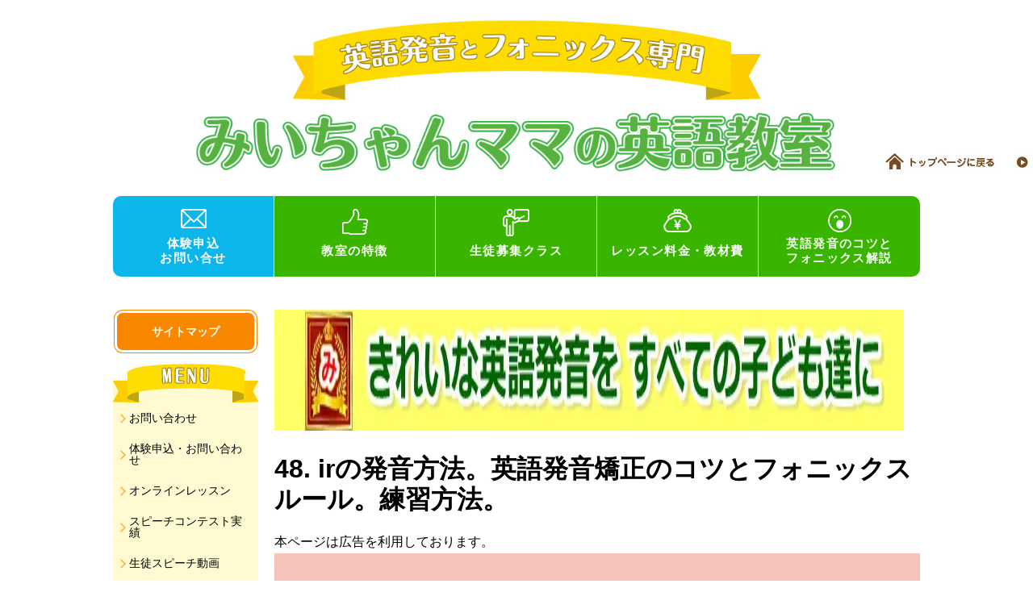

--- FILE ---
content_type: text/html; charset=UTF-8
request_url: https://miichanmama.jp/ir%E7%99%BA%E9%9F%B3%E6%96%B9%E6%B3%95/
body_size: 63812
content:
<!DOCTYPE html>
<html lang="ja" prefix="og: https://ogp.me/ns#" class="no-js">
<head>
<link rel="shortcut icon" href="https://miichanmama.jp/wp-content/uploads/2019/08/favicon32.ico" type="image/vnd.microsoft.icon">
<link rel="icon" href="https://miichanmama.jp/wp-content/uploads/2019/08/favicon16.ico" type="image/vnd.microsoft.icon">
<meta name="google-site-verification" content="8gCiLWe2KeUVCfXTWcCNKFSnLS22TlVFsamZcYNN10g" />
<meta charset="UTF-8">
<meta name="viewport" content="width=device-width">
<script>(function(html){html.className = html.className.replace(/\bno-js\b/,'js')})(document.documentElement);</script>
<style>img:is([sizes="auto" i], [sizes^="auto," i]) { contain-intrinsic-size: 3000px 1500px }</style>
<meta name="description" content="ir英語発音のコツは、口を上下にほんのわずかに開け、舌先を口の天井のボッコンすれすれの位置まで上げたまま、「あ」と「う」が混じったような「アー」という声を出す。日本語で「あ」という時のように口を大きく開けてはダメ！">
<meta name="keywords" content="発音,フォニックス,ir,英語">
<!-- Search Engine Optimization by Rank Math - https://rankmath.com/ -->
<title>irの発音方法。英語発音矯正のコツとフォニックスルール。練習方法。 | 英語発音矯正＆フォニックスオンライン個別指導（11年連続入賞）みいちゃんママの英語教室</title>
<meta name="description" content="ir英語発音のコツは、口を上下にほんのわずかに開け、舌先を口の天井のボッコンすれすれの位置まで上げたまま、「あ」と「う」が混じったような「アー」という声を出す。日本語で「あ」という時のように口を大きく開けてはダメ！"/>
<meta name="robots" content="follow, index, max-snippet:-1, max-video-preview:-1, max-image-preview:large"/>
<link rel="canonical" href="https://miichanmama.jp/ir%e7%99%ba%e9%9f%b3%e6%96%b9%e6%b3%95/" />
<meta property="og:locale" content="ja_JP" />
<meta property="og:type" content="article" />
<meta property="og:title" content="irの発音方法。英語発音矯正のコツとフォニックスルール。練習方法。" />
<meta property="og:description" content="ir英語発音のコツは、口を上下にほんのわずかに開け、舌先を口の天井のボッコンすれすれの位置まで上げたまま、「あ」と「う」が混じったような「アー」という声を出す。日本語で「あ」という時のように口を大きく開けてはダメ！" />
<meta property="og:url" content="https://miichanmama.jp/ir%e7%99%ba%e9%9f%b3%e6%96%b9%e6%b3%95/" />
<meta property="og:site_name" content="英語発音矯正＆フォニックスオンライン個別指導（11年連続入賞）みいちゃんママの英語教室" />
<meta property="article:publisher" content="https://www.facebook.com/miichanmamanoeigo/" />
<meta property="article:author" content="https://www.facebook.com/eikaiwa1" />
<meta property="article:tag" content="発音" />
<meta property="article:tag" content="フォニックス" />
<meta property="article:tag" content="ir" />
<meta property="article:tag" content="英語" />
<meta property="article:section" content="母音" />
<meta property="og:updated_time" content="2023-11-14T22:11:33+09:00" />
<meta property="fb:admins" content="1798805056893637" />
<meta property="og:image" content="https://miichanmama.jp/wp-content/uploads/2018/12/ir.png" />
<meta property="og:image:secure_url" content="https://miichanmama.jp/wp-content/uploads/2018/12/ir.png" />
<meta property="og:image:width" content="1200" />
<meta property="og:image:height" content="630" />
<meta property="og:image:alt" content="irの英語発音" />
<meta property="og:image:type" content="image/png" />
<meta property="article:published_time" content="2018-12-29T22:25:02+09:00" />
<meta property="article:modified_time" content="2023-11-14T22:11:33+09:00" />
<meta name="twitter:card" content="summary_large_image" />
<meta name="twitter:title" content="irの発音方法。英語発音矯正のコツとフォニックスルール。練習方法。 | 英語発音矯正＆フォニックスオンライン個別指導（11年連続入賞）みいちゃんママの英語教室" />
<meta name="twitter:description" content="ir英語発音のコツは、口を上下にほんのわずかに開け、舌先を口の天井のボッコンすれすれの位置まで上げたまま、「あ」と「う」が混じったような「アー」という声を出す。日本語で「あ」という時のように口を大きく開けてはダメ！" />
<meta name="twitter:image" content="https://miichanmama.jp/wp-content/uploads/2018/12/ir.png" />
<meta name="twitter:label1" content="によって書かれた" />
<meta name="twitter:data1" content="miechanmama" />
<meta name="twitter:label2" content="読む時間" />
<meta name="twitter:data2" content="一分未満" />
<script type="application/ld+json" class="rank-math-schema">{"@context":"https://schema.org","@graph":[{"@type":"Organization","@id":"https://miichanmama.jp/#organization","name":"\u307f\u3044\u3061\u3083\u3093\u30de\u30de\u306e\u82f1\u8a9e\u6559\u5ba4","url":"https://miichanmama.jp","sameAs":["https://www.facebook.com/miichanmamanoeigo/"],"logo":{"@type":"ImageObject","@id":"https://miichanmama.jp/#logo","url":"https://miichanmama.jp/wp-content/uploads/2025/11/f60ae0f3ad0f42c723b261815418898e.png","contentUrl":"https://miichanmama.jp/wp-content/uploads/2025/11/f60ae0f3ad0f42c723b261815418898e.png","caption":"\u82f1\u8a9e\u767a\u97f3\u77ef\u6b63\uff06\u30d5\u30a9\u30cb\u30c3\u30af\u30b9\u30aa\u30f3\u30e9\u30a4\u30f3\u500b\u5225\u6307\u5c0e\uff0811\u5e74\u9023\u7d9a\u5165\u8cde\uff09\u307f\u3044\u3061\u3083\u3093\u30de\u30de\u306e\u82f1\u8a9e\u6559\u5ba4","inLanguage":"ja","width":"112","height":"112"}},{"@type":"WebSite","@id":"https://miichanmama.jp/#website","url":"https://miichanmama.jp","name":"\u82f1\u8a9e\u767a\u97f3\u77ef\u6b63\uff06\u30d5\u30a9\u30cb\u30c3\u30af\u30b9\u30aa\u30f3\u30e9\u30a4\u30f3\u500b\u5225\u6307\u5c0e\uff0811\u5e74\u9023\u7d9a\u5165\u8cde\uff09\u307f\u3044\u3061\u3083\u3093\u30de\u30de\u306e\u82f1\u8a9e\u6559\u5ba4","alternateName":"\u307f\u3044\u3061\u3083\u3093\u30de\u30de, Miichan Mama, \u307f\u3044\u3061\u3083\u3093\u30de\u30de\u82f1\u8a9e","publisher":{"@id":"https://miichanmama.jp/#organization"},"inLanguage":"ja"},{"@type":"ImageObject","@id":"https://miichanmama.jp/wp-content/uploads/2018/12/ir.png","url":"https://miichanmama.jp/wp-content/uploads/2018/12/ir.png","width":"1200","height":"630","caption":"ir\u306e\u82f1\u8a9e\u767a\u97f3","inLanguage":"ja"},{"@type":"WebPage","@id":"https://miichanmama.jp/ir%e7%99%ba%e9%9f%b3%e6%96%b9%e6%b3%95/#webpage","url":"https://miichanmama.jp/ir%e7%99%ba%e9%9f%b3%e6%96%b9%e6%b3%95/","name":"ir\u306e\u767a\u97f3\u65b9\u6cd5\u3002\u82f1\u8a9e\u767a\u97f3\u77ef\u6b63\u306e\u30b3\u30c4\u3068\u30d5\u30a9\u30cb\u30c3\u30af\u30b9\u30eb\u30fc\u30eb\u3002\u7df4\u7fd2\u65b9\u6cd5\u3002 | \u82f1\u8a9e\u767a\u97f3\u77ef\u6b63\uff06\u30d5\u30a9\u30cb\u30c3\u30af\u30b9\u30aa\u30f3\u30e9\u30a4\u30f3\u500b\u5225\u6307\u5c0e\uff0811\u5e74\u9023\u7d9a\u5165\u8cde\uff09\u307f\u3044\u3061\u3083\u3093\u30de\u30de\u306e\u82f1\u8a9e\u6559\u5ba4","datePublished":"2018-12-29T22:25:02+09:00","dateModified":"2023-11-14T22:11:33+09:00","isPartOf":{"@id":"https://miichanmama.jp/#website"},"primaryImageOfPage":{"@id":"https://miichanmama.jp/wp-content/uploads/2018/12/ir.png"},"inLanguage":"ja"},{"@type":"Person","@id":"https://miichanmama.jp/ir%e7%99%ba%e9%9f%b3%e6%96%b9%e6%b3%95/#author","name":"miechanmama","description":"11\u5e74\u9023\u7d9a\u82f1\u8a9e\u30b9\u30d4\u30fc\u30c1\u30b3\u30f3\u30c6\u30b9\u30c8\u3067\u751f\u5f92\u3092\u5165\u8cde\u306b\u5c0e\u304d\u3001\u5168\u56fd1\u4f4d\u30fb2\u4f4d\u3092\u591a\u6570\u8f29\u51fa\u3057\u3066\u3044\u308b\u82f1\u8a9e\u767a\u97f3\u6307\u5c0e\u3068\u30d5\u30a9\u30cb\u30c3\u30af\u30b9\u6307\u5c0e\u306e\u5c02\u9580\u5bb6\u3002","image":{"@type":"ImageObject","@id":"https://secure.gravatar.com/avatar/055ed9ed15d7227cf6a546fb68971ce2e0ad6f7aaccb73eab4cc3fe06b0804f9?s=96&amp;d=mm&amp;r=g","url":"https://secure.gravatar.com/avatar/055ed9ed15d7227cf6a546fb68971ce2e0ad6f7aaccb73eab4cc3fe06b0804f9?s=96&amp;d=mm&amp;r=g","caption":"miechanmama","inLanguage":"ja"},"sameAs":["https://miichanmama.jp/","https://www.facebook.com/eikaiwa1"],"worksFor":{"@id":"https://miichanmama.jp/#organization"}},{"@type":"BlogPosting","headline":"ir\u306e\u767a\u97f3\u65b9\u6cd5\u3002\u82f1\u8a9e\u767a\u97f3\u77ef\u6b63\u306e\u30b3\u30c4\u3068\u30d5\u30a9\u30cb\u30c3\u30af\u30b9\u30eb\u30fc\u30eb\u3002\u7df4\u7fd2\u65b9\u6cd5\u3002 | \u82f1\u8a9e\u767a\u97f3\u77ef\u6b63\uff06\u30d5\u30a9\u30cb\u30c3\u30af\u30b9\u30aa\u30f3\u30e9\u30a4\u30f3\u500b\u5225\u6307\u5c0e\uff0811\u5e74\u9023\u7d9a\u5165\u8cde\uff09\u307f\u3044\u3061\u3083\u3093\u30de\u30de\u306e\u82f1\u8a9e\u6559\u5ba4","datePublished":"2018-12-29T22:25:02+09:00","dateModified":"2023-11-14T22:11:33+09:00","articleSection":"\u6bcd\u97f3","author":{"@id":"https://miichanmama.jp/ir%e7%99%ba%e9%9f%b3%e6%96%b9%e6%b3%95/#author","name":"miechanmama"},"publisher":{"@id":"https://miichanmama.jp/#organization"},"description":"ir\u82f1\u8a9e\u767a\u97f3\u306e\u30b3\u30c4\u306f\u3001\u53e3\u3092\u4e0a\u4e0b\u306b\u307b\u3093\u306e\u308f\u305a\u304b\u306b\u958b\u3051\u3001\u820c\u5148\u3092\u53e3\u306e\u5929\u4e95\u306e\u30dc\u30c3\u30b3\u30f3\u3059\u308c\u3059\u308c\u306e\u4f4d\u7f6e\u307e\u3067\u4e0a\u3052\u305f\u307e\u307e\u3001\u300c\u3042\u300d\u3068\u300c\u3046\u300d\u304c\u6df7\u3058\u3063\u305f\u3088\u3046\u306a\u300c\u30a2\u30fc\u300d\u3068\u3044\u3046\u58f0\u3092\u51fa\u3059\u3002\u65e5\u672c\u8a9e\u3067\u300c\u3042\u300d\u3068\u3044\u3046\u6642\u306e\u3088\u3046\u306b\u53e3\u3092\u5927\u304d\u304f\u958b\u3051\u3066\u306f\u30c0\u30e1\uff01","name":"ir\u306e\u767a\u97f3\u65b9\u6cd5\u3002\u82f1\u8a9e\u767a\u97f3\u77ef\u6b63\u306e\u30b3\u30c4\u3068\u30d5\u30a9\u30cb\u30c3\u30af\u30b9\u30eb\u30fc\u30eb\u3002\u7df4\u7fd2\u65b9\u6cd5\u3002 | \u82f1\u8a9e\u767a\u97f3\u77ef\u6b63\uff06\u30d5\u30a9\u30cb\u30c3\u30af\u30b9\u30aa\u30f3\u30e9\u30a4\u30f3\u500b\u5225\u6307\u5c0e\uff0811\u5e74\u9023\u7d9a\u5165\u8cde\uff09\u307f\u3044\u3061\u3083\u3093\u30de\u30de\u306e\u82f1\u8a9e\u6559\u5ba4","@id":"https://miichanmama.jp/ir%e7%99%ba%e9%9f%b3%e6%96%b9%e6%b3%95/#richSnippet","isPartOf":{"@id":"https://miichanmama.jp/ir%e7%99%ba%e9%9f%b3%e6%96%b9%e6%b3%95/#webpage"},"image":{"@id":"https://miichanmama.jp/wp-content/uploads/2018/12/ir.png"},"inLanguage":"ja","mainEntityOfPage":{"@id":"https://miichanmama.jp/ir%e7%99%ba%e9%9f%b3%e6%96%b9%e6%b3%95/#webpage"}}]}</script>
<!-- /Rank Math WordPress SEO プラグイン -->
<link rel="alternate" type="application/rss+xml" title="英語発音矯正＆フォニックスオンライン個別指導（11年連続入賞）みいちゃんママの英語教室 &raquo; フィード" href="https://miichanmama.jp/feed/" />
<link rel="alternate" type="application/rss+xml" title="英語発音矯正＆フォニックスオンライン個別指導（11年連続入賞）みいちゃんママの英語教室 &raquo; コメントフィード" href="https://miichanmama.jp/comments/feed/" />
<link rel="alternate" type="application/rss+xml" title="英語発音矯正＆フォニックスオンライン個別指導（11年連続入賞）みいちゃんママの英語教室 &raquo; 48. irの発音方法。英語発音矯正のコツとフォニックスルール。練習方法。 のコメントのフィード" href="https://miichanmama.jp/ir%e7%99%ba%e9%9f%b3%e6%96%b9%e6%b3%95/feed/" />
<!-- miichanmama.jp is managing ads with Advanced Ads 2.0.14 – https://wpadvancedads.com/ --><script data-wpfc-render="false" id="miich-ready">
window.advanced_ads_ready=function(e,a){a=a||"complete";var d=function(e){return"interactive"===a?"loading"!==e:"complete"===e};d(document.readyState)?e():document.addEventListener("readystatechange",(function(a){d(a.target.readyState)&&e()}),{once:"interactive"===a})},window.advanced_ads_ready_queue=window.advanced_ads_ready_queue||[];		</script>
<link rel='stylesheet' id='wp-block-library-css' href='//miichanmama.jp/wp-content/cache/wpfc-minified/1osxgy7j/hq254.css' type='text/css' media='all' />
<style id='classic-theme-styles-inline-css' type='text/css'>
/*! This file is auto-generated */
.wp-block-button__link{color:#fff;background-color:#32373c;border-radius:9999px;box-shadow:none;text-decoration:none;padding:calc(.667em + 2px) calc(1.333em + 2px);font-size:1.125em}.wp-block-file__button{background:#32373c;color:#fff;text-decoration:none}
</style>
<style id='rinkerg-gutenberg-rinker-style-inline-css' type='text/css'>
.wp-block-create-block-block{background-color:#21759b;color:#fff;padding:2px}
</style>
<style id='global-styles-inline-css' type='text/css'>
:root{--wp--preset--aspect-ratio--square: 1;--wp--preset--aspect-ratio--4-3: 4/3;--wp--preset--aspect-ratio--3-4: 3/4;--wp--preset--aspect-ratio--3-2: 3/2;--wp--preset--aspect-ratio--2-3: 2/3;--wp--preset--aspect-ratio--16-9: 16/9;--wp--preset--aspect-ratio--9-16: 9/16;--wp--preset--color--black: #000000;--wp--preset--color--cyan-bluish-gray: #abb8c3;--wp--preset--color--white: #ffffff;--wp--preset--color--pale-pink: #f78da7;--wp--preset--color--vivid-red: #cf2e2e;--wp--preset--color--luminous-vivid-orange: #ff6900;--wp--preset--color--luminous-vivid-amber: #fcb900;--wp--preset--color--light-green-cyan: #7bdcb5;--wp--preset--color--vivid-green-cyan: #00d084;--wp--preset--color--pale-cyan-blue: #8ed1fc;--wp--preset--color--vivid-cyan-blue: #0693e3;--wp--preset--color--vivid-purple: #9b51e0;--wp--preset--gradient--vivid-cyan-blue-to-vivid-purple: linear-gradient(135deg,rgba(6,147,227,1) 0%,rgb(155,81,224) 100%);--wp--preset--gradient--light-green-cyan-to-vivid-green-cyan: linear-gradient(135deg,rgb(122,220,180) 0%,rgb(0,208,130) 100%);--wp--preset--gradient--luminous-vivid-amber-to-luminous-vivid-orange: linear-gradient(135deg,rgba(252,185,0,1) 0%,rgba(255,105,0,1) 100%);--wp--preset--gradient--luminous-vivid-orange-to-vivid-red: linear-gradient(135deg,rgba(255,105,0,1) 0%,rgb(207,46,46) 100%);--wp--preset--gradient--very-light-gray-to-cyan-bluish-gray: linear-gradient(135deg,rgb(238,238,238) 0%,rgb(169,184,195) 100%);--wp--preset--gradient--cool-to-warm-spectrum: linear-gradient(135deg,rgb(74,234,220) 0%,rgb(151,120,209) 20%,rgb(207,42,186) 40%,rgb(238,44,130) 60%,rgb(251,105,98) 80%,rgb(254,248,76) 100%);--wp--preset--gradient--blush-light-purple: linear-gradient(135deg,rgb(255,206,236) 0%,rgb(152,150,240) 100%);--wp--preset--gradient--blush-bordeaux: linear-gradient(135deg,rgb(254,205,165) 0%,rgb(254,45,45) 50%,rgb(107,0,62) 100%);--wp--preset--gradient--luminous-dusk: linear-gradient(135deg,rgb(255,203,112) 0%,rgb(199,81,192) 50%,rgb(65,88,208) 100%);--wp--preset--gradient--pale-ocean: linear-gradient(135deg,rgb(255,245,203) 0%,rgb(182,227,212) 50%,rgb(51,167,181) 100%);--wp--preset--gradient--electric-grass: linear-gradient(135deg,rgb(202,248,128) 0%,rgb(113,206,126) 100%);--wp--preset--gradient--midnight: linear-gradient(135deg,rgb(2,3,129) 0%,rgb(40,116,252) 100%);--wp--preset--font-size--small: 13px;--wp--preset--font-size--medium: 20px;--wp--preset--font-size--large: 36px;--wp--preset--font-size--x-large: 42px;--wp--preset--spacing--20: 0.44rem;--wp--preset--spacing--30: 0.67rem;--wp--preset--spacing--40: 1rem;--wp--preset--spacing--50: 1.5rem;--wp--preset--spacing--60: 2.25rem;--wp--preset--spacing--70: 3.38rem;--wp--preset--spacing--80: 5.06rem;--wp--preset--shadow--natural: 6px 6px 9px rgba(0, 0, 0, 0.2);--wp--preset--shadow--deep: 12px 12px 50px rgba(0, 0, 0, 0.4);--wp--preset--shadow--sharp: 6px 6px 0px rgba(0, 0, 0, 0.2);--wp--preset--shadow--outlined: 6px 6px 0px -3px rgba(255, 255, 255, 1), 6px 6px rgba(0, 0, 0, 1);--wp--preset--shadow--crisp: 6px 6px 0px rgba(0, 0, 0, 1);}:where(.is-layout-flex){gap: 0.5em;}:where(.is-layout-grid){gap: 0.5em;}body .is-layout-flex{display: flex;}.is-layout-flex{flex-wrap: wrap;align-items: center;}.is-layout-flex > :is(*, div){margin: 0;}body .is-layout-grid{display: grid;}.is-layout-grid > :is(*, div){margin: 0;}:where(.wp-block-columns.is-layout-flex){gap: 2em;}:where(.wp-block-columns.is-layout-grid){gap: 2em;}:where(.wp-block-post-template.is-layout-flex){gap: 1.25em;}:where(.wp-block-post-template.is-layout-grid){gap: 1.25em;}.has-black-color{color: var(--wp--preset--color--black) !important;}.has-cyan-bluish-gray-color{color: var(--wp--preset--color--cyan-bluish-gray) !important;}.has-white-color{color: var(--wp--preset--color--white) !important;}.has-pale-pink-color{color: var(--wp--preset--color--pale-pink) !important;}.has-vivid-red-color{color: var(--wp--preset--color--vivid-red) !important;}.has-luminous-vivid-orange-color{color: var(--wp--preset--color--luminous-vivid-orange) !important;}.has-luminous-vivid-amber-color{color: var(--wp--preset--color--luminous-vivid-amber) !important;}.has-light-green-cyan-color{color: var(--wp--preset--color--light-green-cyan) !important;}.has-vivid-green-cyan-color{color: var(--wp--preset--color--vivid-green-cyan) !important;}.has-pale-cyan-blue-color{color: var(--wp--preset--color--pale-cyan-blue) !important;}.has-vivid-cyan-blue-color{color: var(--wp--preset--color--vivid-cyan-blue) !important;}.has-vivid-purple-color{color: var(--wp--preset--color--vivid-purple) !important;}.has-black-background-color{background-color: var(--wp--preset--color--black) !important;}.has-cyan-bluish-gray-background-color{background-color: var(--wp--preset--color--cyan-bluish-gray) !important;}.has-white-background-color{background-color: var(--wp--preset--color--white) !important;}.has-pale-pink-background-color{background-color: var(--wp--preset--color--pale-pink) !important;}.has-vivid-red-background-color{background-color: var(--wp--preset--color--vivid-red) !important;}.has-luminous-vivid-orange-background-color{background-color: var(--wp--preset--color--luminous-vivid-orange) !important;}.has-luminous-vivid-amber-background-color{background-color: var(--wp--preset--color--luminous-vivid-amber) !important;}.has-light-green-cyan-background-color{background-color: var(--wp--preset--color--light-green-cyan) !important;}.has-vivid-green-cyan-background-color{background-color: var(--wp--preset--color--vivid-green-cyan) !important;}.has-pale-cyan-blue-background-color{background-color: var(--wp--preset--color--pale-cyan-blue) !important;}.has-vivid-cyan-blue-background-color{background-color: var(--wp--preset--color--vivid-cyan-blue) !important;}.has-vivid-purple-background-color{background-color: var(--wp--preset--color--vivid-purple) !important;}.has-black-border-color{border-color: var(--wp--preset--color--black) !important;}.has-cyan-bluish-gray-border-color{border-color: var(--wp--preset--color--cyan-bluish-gray) !important;}.has-white-border-color{border-color: var(--wp--preset--color--white) !important;}.has-pale-pink-border-color{border-color: var(--wp--preset--color--pale-pink) !important;}.has-vivid-red-border-color{border-color: var(--wp--preset--color--vivid-red) !important;}.has-luminous-vivid-orange-border-color{border-color: var(--wp--preset--color--luminous-vivid-orange) !important;}.has-luminous-vivid-amber-border-color{border-color: var(--wp--preset--color--luminous-vivid-amber) !important;}.has-light-green-cyan-border-color{border-color: var(--wp--preset--color--light-green-cyan) !important;}.has-vivid-green-cyan-border-color{border-color: var(--wp--preset--color--vivid-green-cyan) !important;}.has-pale-cyan-blue-border-color{border-color: var(--wp--preset--color--pale-cyan-blue) !important;}.has-vivid-cyan-blue-border-color{border-color: var(--wp--preset--color--vivid-cyan-blue) !important;}.has-vivid-purple-border-color{border-color: var(--wp--preset--color--vivid-purple) !important;}.has-vivid-cyan-blue-to-vivid-purple-gradient-background{background: var(--wp--preset--gradient--vivid-cyan-blue-to-vivid-purple) !important;}.has-light-green-cyan-to-vivid-green-cyan-gradient-background{background: var(--wp--preset--gradient--light-green-cyan-to-vivid-green-cyan) !important;}.has-luminous-vivid-amber-to-luminous-vivid-orange-gradient-background{background: var(--wp--preset--gradient--luminous-vivid-amber-to-luminous-vivid-orange) !important;}.has-luminous-vivid-orange-to-vivid-red-gradient-background{background: var(--wp--preset--gradient--luminous-vivid-orange-to-vivid-red) !important;}.has-very-light-gray-to-cyan-bluish-gray-gradient-background{background: var(--wp--preset--gradient--very-light-gray-to-cyan-bluish-gray) !important;}.has-cool-to-warm-spectrum-gradient-background{background: var(--wp--preset--gradient--cool-to-warm-spectrum) !important;}.has-blush-light-purple-gradient-background{background: var(--wp--preset--gradient--blush-light-purple) !important;}.has-blush-bordeaux-gradient-background{background: var(--wp--preset--gradient--blush-bordeaux) !important;}.has-luminous-dusk-gradient-background{background: var(--wp--preset--gradient--luminous-dusk) !important;}.has-pale-ocean-gradient-background{background: var(--wp--preset--gradient--pale-ocean) !important;}.has-electric-grass-gradient-background{background: var(--wp--preset--gradient--electric-grass) !important;}.has-midnight-gradient-background{background: var(--wp--preset--gradient--midnight) !important;}.has-small-font-size{font-size: var(--wp--preset--font-size--small) !important;}.has-medium-font-size{font-size: var(--wp--preset--font-size--medium) !important;}.has-large-font-size{font-size: var(--wp--preset--font-size--large) !important;}.has-x-large-font-size{font-size: var(--wp--preset--font-size--x-large) !important;}
:where(.wp-block-post-template.is-layout-flex){gap: 1.25em;}:where(.wp-block-post-template.is-layout-grid){gap: 1.25em;}
:where(.wp-block-columns.is-layout-flex){gap: 2em;}:where(.wp-block-columns.is-layout-grid){gap: 2em;}
:root :where(.wp-block-pullquote){font-size: 1.5em;line-height: 1.6;}
</style>
<link rel='stylesheet' id='yyi_rinker_stylesheet-css' href='//miichanmama.jp/wp-content/cache/wpfc-minified/eivrv5bf/hnisv.css' type='text/css' media='all' />
<link rel='stylesheet' id='twentysixteen-style-css' href='//miichanmama.jp/wp-content/cache/wpfc-minified/1r2ivzoy/hnisv.css' type='text/css' media='all' />
<!--[if lt IE 10]>
<link rel='stylesheet' id='twentysixteen-ie-css' href='//miichanmama.jp/wp-content/cache/wpfc-minified/cy05qja/hnisv.css' type='text/css' media='all' />
<![endif]-->
<!--[if lt IE 9]>
<link rel='stylesheet' id='twentysixteen-ie8-css' href='//miichanmama.jp/wp-content/cache/wpfc-minified/g3vs643d/hnisv.css' type='text/css' media='all' />
<![endif]-->
<!--[if lt IE 8]>
<link rel='stylesheet' id='twentysixteen-ie7-css' href='//miichanmama.jp/wp-content/cache/wpfc-minified/2p37gz72/hnisv.css' type='text/css' media='all' />
<![endif]-->
<link rel='stylesheet' id='mts_simple_booking_front_css-css' href='//miichanmama.jp/wp-content/cache/wpfc-minified/1p6su4ag/hnisv.css' type='text/css' media='all' />
<link rel='stylesheet' id='__EPYT__style-css' href='//miichanmama.jp/wp-content/cache/wpfc-minified/1pqwvflo/hq254.css' type='text/css' media='all' />
<style id='__EPYT__style-inline-css' type='text/css'>
.epyt-gallery-thumb {
width: 33.333%;
}
</style>
<script type="text/javascript" src="https://miichanmama.jp/wp-includes/js/jquery/jquery.min.js" id="jquery-core-js"></script>
<script type="text/javascript" src="https://miichanmama.jp/wp-includes/js/jquery/jquery-migrate.min.js" id="jquery-migrate-js"></script>
<script type="text/javascript" src="https://miichanmama.jp/wp-content/plugins/yyi-rinker/js/event-tracking.js?v=1.11.1" id="yyi_rinker_event_tracking_script-js"></script>
<!--[if lt IE 9]>
<script type="text/javascript" src="https://miichanmama.jp/wp-content/themes/twentysixteen/js/html5.js" id="twentysixteen-html5-js"></script>
<![endif]-->
<script type="text/javascript" id="__ytprefs__-js-extra">
/* <![CDATA[ */
var _EPYT_ = {"ajaxurl":"https:\/\/miichanmama.jp\/wp-admin\/admin-ajax.php","security":"8b447cd19d","gallery_scrolloffset":"20","eppathtoscripts":"https:\/\/miichanmama.jp\/wp-content\/plugins\/youtube-embed-plus\/scripts\/","eppath":"https:\/\/miichanmama.jp\/wp-content\/plugins\/youtube-embed-plus\/","epresponsiveselector":"[\"iframe.__youtube_prefs__\",\"iframe[src*='youtube.com']\",\"iframe[src*='youtube-nocookie.com']\",\"iframe[data-ep-src*='youtube.com']\",\"iframe[data-ep-src*='youtube-nocookie.com']\",\"iframe[data-ep-gallerysrc*='youtube.com']\"]","epdovol":"1","version":"14.2.3.2","evselector":"iframe.__youtube_prefs__[src], iframe[src*=\"youtube.com\/embed\/\"], iframe[src*=\"youtube-nocookie.com\/embed\/\"]","ajax_compat":"","maxres_facade":"eager","ytapi_load":"light","pause_others":"","stopMobileBuffer":"1","facade_mode":"","not_live_on_channel":""};
/* ]]> */
</script>
<script type="text/javascript" src="https://miichanmama.jp/wp-content/plugins/youtube-embed-plus/scripts/ytprefs.min.js" id="__ytprefs__-js"></script>
<link rel="https://api.w.org/" href="https://miichanmama.jp/wp-json/" /><link rel="alternate" title="JSON" type="application/json" href="https://miichanmama.jp/wp-json/wp/v2/posts/2169" /><link rel='shortlink' href='https://miichanmama.jp/?p=2169' />
<link rel="alternate" title="oEmbed (JSON)" type="application/json+oembed" href="https://miichanmama.jp/wp-json/oembed/1.0/embed?url=https%3A%2F%2Fmiichanmama.jp%2Fir%25e7%2599%25ba%25e9%259f%25b3%25e6%2596%25b9%25e6%25b3%2595%2F" />
<link rel="alternate" title="oEmbed (XML)" type="text/xml+oembed" href="https://miichanmama.jp/wp-json/oembed/1.0/embed?url=https%3A%2F%2Fmiichanmama.jp%2Fir%25e7%2599%25ba%25e9%259f%25b3%25e6%2596%25b9%25e6%25b3%2595%2F&#038;format=xml" />
<!-- Google Tag Manager -->
<script>(function(w,d,s,l,i){w[l]=w[l]||[];w[l].push({'gtm.start':
new Date().getTime(),event:'gtm.js'});var f=d.getElementsByTagName(s)[0],
j=d.createElement(s),dl=l!='dataLayer'?'&l='+l:'';j.async=true;j.src=
'https://www.googletagmanager.com/gtm.js?id='+i+dl;f.parentNode.insertBefore(j,f);
})(window,document,'script','dataLayer','GTM-MRHB5MS');</script>
<!-- End Google Tag Manager -->
<script async src="https://pagead2.googlesyndication.com/pagead/js/adsbygoogle.js"></script>
<script>
(adsbygoogle = window.adsbygoogle || []).push({
google_ad_client: "ca-pub-3241624419956585",
enable_page_level_ads: true
});
</script>
<style>
.yyi-rinker-images {
display: flex;
justify-content: center;
align-items: center;
position: relative;
}
div.yyi-rinker-image img.yyi-rinker-main-img.hidden {
display: none;
}
.yyi-rinker-images-arrow {
cursor: pointer;
position: absolute;
top: 50%;
display: block;
margin-top: -11px;
opacity: 0.6;
width: 22px;
}
.yyi-rinker-images-arrow-left{
left: -10px;
}
.yyi-rinker-images-arrow-right{
right: -10px;
}
.yyi-rinker-images-arrow-left.hidden {
display: none;
}
.yyi-rinker-images-arrow-right.hidden {
display: none;
}
div.yyi-rinker-contents.yyi-rinker-design-tate  div.yyi-rinker-box{
flex-direction: column;
}
div.yyi-rinker-contents.yyi-rinker-design-slim div.yyi-rinker-box .yyi-rinker-links {
flex-direction: column;
}
div.yyi-rinker-contents.yyi-rinker-design-slim div.yyi-rinker-info {
width: 100%;
}
div.yyi-rinker-contents.yyi-rinker-design-slim .yyi-rinker-title {
text-align: center;
}
div.yyi-rinker-contents.yyi-rinker-design-slim .yyi-rinker-links {
text-align: center;
}
div.yyi-rinker-contents.yyi-rinker-design-slim .yyi-rinker-image {
margin: auto;
}
div.yyi-rinker-contents.yyi-rinker-design-slim div.yyi-rinker-info ul.yyi-rinker-links li {
align-self: stretch;
}
div.yyi-rinker-contents.yyi-rinker-design-slim div.yyi-rinker-box div.yyi-rinker-info {
padding: 0;
}
div.yyi-rinker-contents.yyi-rinker-design-slim div.yyi-rinker-box {
flex-direction: column;
padding: 14px 5px 0;
}
.yyi-rinker-design-slim div.yyi-rinker-box div.yyi-rinker-info {
text-align: center;
}
.yyi-rinker-design-slim div.price-box span.price {
display: block;
}
div.yyi-rinker-contents.yyi-rinker-design-slim div.yyi-rinker-info div.yyi-rinker-title a{
font-size:16px;
}
div.yyi-rinker-contents.yyi-rinker-design-slim ul.yyi-rinker-links li.amazonkindlelink:before,  div.yyi-rinker-contents.yyi-rinker-design-slim ul.yyi-rinker-links li.amazonlink:before,  div.yyi-rinker-contents.yyi-rinker-design-slim ul.yyi-rinker-links li.rakutenlink:before, div.yyi-rinker-contents.yyi-rinker-design-slim ul.yyi-rinker-links li.yahoolink:before, div.yyi-rinker-contents.yyi-rinker-design-slim ul.yyi-rinker-links li.mercarilink:before {
font-size:12px;
}
div.yyi-rinker-contents.yyi-rinker-design-slim ul.yyi-rinker-links li a {
font-size: 13px;
}
.entry-content ul.yyi-rinker-links li {
padding: 0;
}
div.yyi-rinker-contents .yyi-rinker-attention.attention_desing_right_ribbon {
width: 89px;
height: 91px;
position: absolute;
top: -1px;
right: -1px;
left: auto;
overflow: hidden;
}
div.yyi-rinker-contents .yyi-rinker-attention.attention_desing_right_ribbon span {
display: inline-block;
width: 146px;
position: absolute;
padding: 4px 0;
left: -13px;
top: 12px;
text-align: center;
font-size: 12px;
line-height: 24px;
-webkit-transform: rotate(45deg);
transform: rotate(45deg);
box-shadow: 0 1px 3px rgba(0, 0, 0, 0.2);
}
div.yyi-rinker-contents .yyi-rinker-attention.attention_desing_right_ribbon {
background: none;
}
.yyi-rinker-attention.attention_desing_right_ribbon .yyi-rinker-attention-after,
.yyi-rinker-attention.attention_desing_right_ribbon .yyi-rinker-attention-before{
display:none;
}
div.yyi-rinker-use-right_ribbon div.yyi-rinker-title {
margin-right: 2rem;
}
</style><style type="text/css"></style>
<script type="text/javascript"></script>
<style type="text/css">
textarea,
input[type] {
font-size:18px;
padding:6px;
margin-bottom:6px;
}
</style>
<style type="text/css">.recentcomments a{display:inline !important;padding:0 !important;margin:0 !important;}</style><style>.wp-block-gallery.is-cropped .blocks-gallery-item picture{height:100%;width:100%;}</style><link rel="icon" href="https://miichanmama.jp/wp-content/uploads/2025/11/3c63c77beecbbff8745394901d256825-150x150.png" sizes="32x32" />
<link rel="icon" href="https://miichanmama.jp/wp-content/uploads/2025/11/3c63c77beecbbff8745394901d256825-300x300.png" sizes="192x192" />
<link rel="apple-touch-icon" href="https://miichanmama.jp/wp-content/uploads/2025/11/3c63c77beecbbff8745394901d256825-300x300.png" />
<meta name="msapplication-TileImage" content="https://miichanmama.jp/wp-content/uploads/2025/11/3c63c77beecbbff8745394901d256825-300x300.png" />
<style type="text/css" id="wp-custom-css">
/* CTAボタン（🏆スピーチコンテスト受賞歴 ▶ 等） */
.cta-wrap {
width: 100%;
max-width: 780px;
margin: 24px auto;
text-align: center;
}
a.cta-btn {
display: inline-flex;
align-items: center;
justify-content: center;
width: 100%;
box-sizing: border-box;
padding: 22px 40px;
min-height: 90px;
border-radius: 60px;
font-weight: 800;
letter-spacing: .05em;
font-size: 22px;
color: #fff;
text-decoration: none;
}
.cta--royal  { background:#2563eb; }
.cta--coral  { background:#f97316; }
.cta--emerald{ background:#10b981; }
.cta--goldpk { background:#facc15; color:#4a2a1a; }
</style>
<link rel="stylesheet" href='//miichanmama.jp/wp-content/themes/miichanmama/css/normalize.css'>
<link rel="stylesheet" href='//miichanmama.jp/wp-content/cache/wpfc-minified/de9yku0r/hnisv.css'>
<link rel="stylesheet" href='//miichanmama.jp/wp-content/cache/wpfc-minified/1felcp5e/hnisv.css'>
<link rel="stylesheet" href='//miichanmama.jp/wp-content/cache/wpfc-minified/jzdengoi/hnisv.css'>
</head>
<body class="wp-singular post-template-default single single-post postid-2169 single-format-standard wp-theme-twentysixteen wp-child-theme-miichanmama aa-prefix-miich-">
<div id="wrapper">
<header id="header">
<div class="container">
<div id="logo">
<a href="https://miichanmama.jp/"><picture><source media="(max-width: 767px)" srcset="https://miichanmama.jp/wp-content/themes/miichanmama/img/header/header.png"><img src="https://miichanmama.jp/wp-content/themes/miichanmama/img/header/header3.jpg" alt="みいちゃんママの英語教室"></picture></a>
</div>
<div id="mobiletaiken" style='width:100%;text-align:center:display:none;margin-top:25px;padding:10px;box-sizing:border-box'>
<a href='https://miichanmama.jp/trial/'><picture><source srcset="https://miichanmama.jp/wp-content/themes/miichanmama/taikenmobile.png.webp"  type="image/webp"><img src ="https://miichanmama.jp/wp-content/themes/miichanmama/taikenmobile.png" style='width:100%;height:auto;max-width:500px;' data-eio="p"></picture></a>
<br>
</div>
<style>
@media screen and (max-width:767px) {
#mobiletaiken{
display:block;
}
}
@media screen and (min-width:768px) {
#mobiletaiken{
display:none;
}
}
</style>
<div id="guide">
<p><a href="https://miichanmama.jp/"><img src="https://miichanmama.jp/wp-content/themes/miichanmama/img/header/link01.jpg"></a></p>
</div>
</div>
<div id="gnavi">
<div>
<ul>
<li><a href="https://miichanmama.jp/trial/">体験申込<br>お問い合せ</a></li>
<li><a href="https://miichanmama.jp/%E7%89%B9%E5%BE%B4/">教室の特徴</a></li>
<li><a href="https://miichanmama.jp/95-2/">生徒募集クラス</a></li>
<li><a href="https://miichanmama.jp/104-2/">レッスン料金・教材費</a></li>
<li><a href="https://miichanmama.jp/pronounciation/">英語発音のコツと<br>フォニックス解説</a></li>
</ul>
</div>
</div><!-- end of #gnavi -->
<!--drawerbtn-->
<div class="drawernavbar navbar-fixed-top navbar-inverse js-fixed-header">
<div class="drawernavbar-header">
<button type="button" class="drawernavbar-toggle js-offcanvas-btn">
<span class="sr-only">Toggle navigation</span>
<span class="hiraku-open-btn-line"></span>
<span class="drawerName"></span>
</button>
</div>
</div>
<!--/drawerbtn-->
</header><!-- end of #header --> 
<div class="container">
<div id="mainWrap">
<div id="primary" class="content-area">
<main id="main" class="site-main" role="main">
<article id="post-2169" class="post-2169 post type-post status-publish format-standard has-post-thumbnail hentry category-vowel tag-17 tag-18 tag-ir tag-79">
<div class="entry-content"><p><picture><source srcset="https://miichanmama.jp/wp-content/uploads/2024/04/80fe25d573b2e77c80d00518c4753bb3.jpg.webp"  type="image/webp"><img class="alignnone size-full wp-image-14005" src="https://miichanmama.jp/wp-content/uploads/2024/04/80fe25d573b2e77c80d00518c4753bb3.jpg" alt="" width="780" height="150" data-eio="p" /></picture></p></div>            <header class="entry-header">
<h1 class="entry-title">48. irの発音方法。英語発音矯正のコツとフォニックスルール。練習方法。</h1>            </header><!-- .entry-header -->
<div class="entry-content">
本ページは広告を利用しております。<p style="font-weight: 400;"><img fetchpriority="high" decoding="async" class="alignleft size-large wp-image-2193" src="https://miichanmama.jp/wp-content/uploads/2018/12/ir-1024x538.png" alt="irの英語発音" width="840" height="441" srcset="https://miichanmama.jp/wp-content/uploads/2018/12/ir-1024x538.png 1024w, https://miichanmama.jp/wp-content/uploads/2018/12/ir-300x158.png 300w, https://miichanmama.jp/wp-content/uploads/2018/12/ir-768x403.png 768w, https://miichanmama.jp/wp-content/uploads/2018/12/ir.png 1200w" sizes="(max-width: 709px) 85vw, (max-width: 909px) 67vw, (max-width: 1362px) 62vw, 840px" /></p>
<h2 style="font-weight: 400;"><br />
<span style="font-size: 24px; font-weight: 900;">１．irの英語発音のコツ</span></h2>
<p style="font-weight: 400;"><span style="font-size: 20px;"><br />
こんにちは、横浜市都筑区の子ども英語教室で、<span style="color: #ff0000;">11年も連続英語スピーチコンテスト受賞！全国１位に導いた英語発音矯正専門家、フォニックス指導専門家。</span><br />
<a href="https://miichanmama.jp/skype/">オンラインレッスン</a>で英語発音とフォニックスを専門に教えている「みいちゃんママ（妹尾佳江）」です。</span><br />
<br />
<span style="font-size: 20px;">今回は irの発音についてレッスン致しましょう！</span></p>
<p style="font-weight: 400;"><span style="font-size: 20px;"><strong>発音記号で書くと[əː<em>r</em>]。</strong><br />
<br />
唇はほんの少しだけ軽く上下に開けます。</span></p>
<p style="font-weight: 400;"><span style="font-size: 20px;">どの程度上下に開けるかというと、</span></p>
<p style="font-weight: 400;"><span style="font-size: 20px; color: #ff0000;"><b><strong>人さし指の厚みよりやや少ない程度</strong></b>。</span></p>
<p style="font-weight: 400;"> </p>
<p style="font-weight: 400;"><span style="font-size: 20px;">唇は横方向には引っ張らず、</span></p>
<p style="font-weight: 400;"><span style="font-size: 20px; color: #ff0000;">黙っている時の唇の横幅をそのまま保っていればOK！</span></p>
<p style="font-weight: 400;"> </p>
<p style="font-weight: 400;"><span style="font-size: 20px; color: #ff0000;"><b><strong>舌先は最初から少しだけ口の天井に向けておき、</strong></b></span></p>
<p style="font-weight: 400;"><span style="font-size: 20px; color: #ff0000;"><b><strong>『ァー』という声を出します。</strong></b></span></p>
<p style="font-weight: 400;"><span style="font-size: 20px;">日本語で『あ』という時のように、</span></p>
<p style="font-weight: 400;"><span style="font-size: 20px;">唇を上下に大きくあけてしまってはダメ！</span></p>
<p style="font-weight: 400;"> </p>
<p style="font-weight: 400;"><span style="font-size: 20px;">日本人は『あ』と言ってごらんなさい、</span></p>
<p style="font-weight: 400;"><span style="font-size: 20px;">といわれると口が縦に開き過ぎてしまう癖を持っています。</span></p>
<p style="font-weight: 400;"><span style="font-size: 20px;"><b><strong>唇は縦にほんの少し開けるだけ！</strong></b></span></p>
<p style="font-weight: 400;"><span style="font-size: 20px;">舌先は最初から口の天井に向けてあげておくのが、</span></p>
<p style="font-weight: 400;"><span style="font-size: 20px;">上手に発音するコツ。</span><br />
<br />
<span style="font-size: 20px; color: #ff0000;"><b><strong>口を少しだけ開けて「</strong></b><b><strong>あ」と「う」が混じったような「アー」。</strong></b></span><br />
<span style="font-size: 20px;">舌先を口の天井にあるボッコンとした部分すれすれの位置まで上げたまま「アー」と発音するのが一番簡単でおすすめ！</span></p>
<p>&nbsp;</p>
<div class="miich-" id="miich-2572293060">スポンサーリンク<br>
<script async src="https://pagead2.googlesyndication.com/pagead/js/adsbygoogle.js"></script>
<!-- ディスプレイ広告横長 -->
<ins class="adsbygoogle"
style="display:block"
data-ad-client="ca-pub-3241624419956585"
data-ad-slot="4547066166"
data-ad-format="auto"
data-full-width-responsive="true"></ins>
<script>
(adsbygoogle = window.adsbygoogle || []).push({});
</script>
<br>
<br></div><h2 style="font-weight: 400;"><span style="font-size: 24px;"><b><strong>２．ir 英語発音記号</strong></b></span></h2>
<p style="font-weight: 400;"><span style="font-size: 20px;"><br />
<strong>発音記号で書くと[əː<em>r</em>]。</strong><br />
この発音を発音記号で書くと、<br />
</span><span style="font-size: 20px;">e が逆立ちしたような記号の右横に：があり、　<br />
</span><span style="font-size: 20px;">：の右横には r が斜めになっているような記号となります。<br />
<br />
以下単語で発音練習してみましょう。<br />
</span></p>
<p>&nbsp;</p>
<p style="font-weight: 400;"> </p>
<h2 style="font-weight: 900;"><span style="font-size: 24px;">３．ir がつく英単語</span></h2>
<p style="font-weight: 400;"><b><strong><br />
<span style="font-size: 24px;">b<span style="color: #ff0000;">ir</span>d<br />
b<span style="color: #ff0000;">ir</span>die</span><br />
<span style="font-size: 24px;">b<span style="color: #ff0000;">ir</span>thday<br />
c<span style="color: #ff0000;">ir</span>cle<br />
c<span style="color: #ff0000;">ir</span>cus</span><br />
<span style="font-size: 24px;">d<span style="color: #ff0000;">ir</span>ty</span><br />
<span style="font-size: 24px;">f<span style="color: #ff0000;">ir</span>st<br />
f<span style="color: #ff0000;">ir</span>mly<br />
g<span style="color: #ff0000;">ir</span>dle</span><br />
<span style="font-size: 24px;">sh<span style="color: #ff0000;">ir</span>t</span><br />
<span style="font-size: 24px;">sk<span style="color: #ff0000;">ir</span>t<br />
V<span style="color: #ff0000;">ir</span>go<br />
aff<span style="color: #ff0000;">ir</span>m<br />
<br />
</span></strong></b></p>
<p style="font-weight: 400;"><span style="font-size: 20px;">母音の後ろに r がついた場合の英語発音はとても難しいと思い込んでいらっしゃる日本人はとても多いですね。</span></p>
<p style="font-weight: 400;"><span style="font-size: 20px;">母音の後に r がついた英語発音を覚えるのは、</span><br />
<span style="font-size: 20px;">あなたが思っているよりぐっと楽で簡単です！</span><br />
<br />
<span style="font-size: 20px;">気を楽にしてしっかり発音練習なさって下さいね。</span></p>
<p>&nbsp;</p>
<h2><span style="font-size: 24px;">４．英語発音教材おすすめは？</span></h2>
<p><strong><br />
<span style="font-size: 20px;">英語発音のコツをゼロからしっかり学んでみたいな</span></strong><span style="font-size: 20px;">という方には以下教材がおすすめ！<strong><br />
<br />
</strong>超ゆっくりしゃべっているから初心者でも、</span><strong><span style="font-size: 20px;">とんでもないほどよくわかる！</span><br />
<br />
<span style="font-size: 20px;"><a href="https://item.rakuten.co.jp/miichanmama/dvd-10-set/" rel="nofollow noopener" target="_blank">★みいちゃんママのきれいな英語発音とフォニックスの秘密ＤＶＤ１０巻セット</a></span><br />
<br />
</strong></p>
<h2><span style="font-size: 24px;"><strong>５．英語発音オンラインレッスンおすすめは？</strong></span></h2>
<p><br />
<span style="font-size: 20px;">英語発音オンラインレッスンを受けてみたいなという方には以下がおすすめ！</span><br />
<span style="font-size: 20px;"><a href="https://miichanmama.jp/skype/"><br />
<strong>★みいちゃんママの英語発音とフォニックスオンラインレッスン</strong></a></span><br />
<br />
<span style="font-size: 20px;">あなたが苦手な発音のコツがハッキリわかり、</span><br />
<span style="font-size: 20px;"><strong>英語をしゃべるのがワクワクうれしくなっちゃいます！<br />
</strong>どうぞお役に立ちますように。<br />
</span></p><div class="miich-" id="miich-2956174177">スポンサーリンク<br>
<script async src="https://pagead2.googlesyndication.com/pagead/js/adsbygoogle.js"></script>
<ins class="adsbygoogle"
style="display:block; text-align:center;"
data-ad-layout="in-article"
data-ad-format="fluid"
data-ad-client="ca-pub-3241624419956585"
data-ad-slot="2294809514"></ins>
<script>
(adsbygoogle = window.adsbygoogle || []).push({});
</script>
<br></div>            </div><!-- .entry-content -->
<footer class="entry-footer">
<p class="state">カテゴリー： <a href="https://miichanmama.jp/category/phonics/vowel/" rel="category tag">母音</a></p>
</footer><!-- .entry-footer -->
</article><!-- #post-## -->
<aside id="content-bottom-widgets" class="content-bottom-widgets" role="complementary">
<div class="widget-area">
<section id="custom_html-6" class="widget_text widget widget_custom_html"><div class="textwidget custom-html-widget"><br>
<a href="https://miichanmama.jp/skype/">★英語発音オンラインレッスンおすすめはこちら</a><br>
<br>
<br>
<a href="https://miichanmama.jp/skype/">★フォニックスオンラインレッスンおすすめはこちら<br>
</a><br>
<br>
<a href="https://item.rakuten.co.jp/miichanmama/dvd-10-set/">★英語発音とフォニックスDVDおすすめはこちら</a><br>
<br>
<script src="https://www.mag2.com/js/widgets.js" charset="UTF-8"></script><a href="https://www.mag2.com/m/0000191181" class="mag2-banner" data-sample="false">メルマガ詳細</a>
<br></div></section><section id="custom_html-5" class="widget_text widget widget_custom_html"><div class="textwidget custom-html-widget"></div></section>		</div><!-- .widget-area -->
<div class="widget-area">
<section id="custom_html-3" class="widget_text widget widget_custom_html"><div class="textwidget custom-html-widget"><!-- 🌸 スマホ下部固定CTAボタン（プレミアムデザイン） -->
<div class="sticky-cta-global">
<a href="https://miichanmama.jp/reservefour_t/">
   無料体験レッスン申込
</a>
</div>
<!-- /スマホ下部固定CTAボタン -->
</div></section>		</div><!-- .widget-area -->
</aside><!-- .content-bottom-widgets -->
<div class="navi">
<a href="https://miichanmama.jp/wor%e7%99%ba%e9%9f%b3%e6%96%b9%e6%b3%95/" rel="next">&lt;&lt; 次の記事</a>        │<a href="https://miichanmama.jp">トップ</a>│
<a href="https://miichanmama.jp/ur%e8%8b%b1%e8%aa%9e%e7%99%ba%e9%9f%b3/" rel="prev">前の記事 &gt;&gt;</a>        </div>
</main><!-- .site-main -->
</div><!-- .content-area -->
</div><!-- end of #mainWrap -->
<div id="leftNavi">
<p class="leftNavBtn"><a href="https://miichanmama.jp/sitemap/">サイトマップ</a></p>
<div id="lMenu">
<p><img src="https://miichanmama.jp/wp-content/themes/miichanmama/img/left/menu.jpg"></p>
<ul>
<li><a href="https://miichanmama.jp/contact2">お問い合わせ</a></li>
<li><a href="https://miichanmama.jp/trial/">体験申込・お問い合わせ</a></li>
<li><a href="https://miichanmama.jp/skype/">オンラインレッスン</a></li>
<li><a href="https://miichanmama.jp/speech/">スピーチコンテスト実績</a></li>
<li><a href="https://miichanmama.jp/speech-2/">生徒スピーチ動画</a></li>
<li><a href="https://miichanmama.jp/86-2/">生徒・保護者の声</a></li>
<li><a href="https://miichanmama.jp/92-2/">卒業生の声</a></li>
</ul>
</div>
<div class="lMenu02">
<p>発表会</p> 
<ul>
<li><a href="https://miichanmama.jp/65-2/">ハロウィン発表会</a></li>
<li><a href="https://miichanmama.jp/xmas/">クリスマス発表会</a></li>
</ul>
</div>
<div class="lMenu02">
<p>おすすめ英語教材</p> 
<ul>
<li><a href="https://miichanmama.jp/211-2/">みいちゃんママの英語教材</a></li>	
<li><a href="https://miichanmama.jp/internationalmama_conversation/">インターナショナルスクールママ英会話オンラインレッスン例文</a></li>
<li><a href="https://miichanmama.jp/alphabet-chart/">アルファベット表書き順下敷き。ユニバーサルカラー・ユニバーサルデザイン。色覚障害でもわかりやすい「みいちゃんママのアルファベット書き順表下敷き」</a></li>
<li><a href="https://miichanmama.jp/phonics-chart/">フォニックスルール一覧表小学生中学生子供おすすめNo1はお風呂に貼れるみいちゃんママのフォニックス表</a></li>
<li><a href="https://miichanmama.jp/self-introduction-2/">英語自己紹介簡単な短い文章で趣味家族等も伝える例文英文ご紹介</a></li>
<li><a href="https://miichanmama.jp/self-introduction/">英語自己紹介例文小学生中学生用と英語で自己紹介スピーチ動画おすすめはこれ</a></li>
<li><a href="https://miichanmama.jp/kachikachiyama/">英語劇台本。簡単！面白いおすすめ！小学生中学生スクリプトNo1は【かちかち山】</a></li>
<li><a href="https://miichanmama.jp/phonicschart/">大人のフォニックス一覧表（フォニックスルール一覧表）おすすめNo1はみいちゃんママのフォニックス表</a></li>
<li><a href="https://miichanmama.jp/textbook/">小学生英会話テキスト・子供英会話テキスト・小学生英文法テキストおすすめはこれ！小学生英語教材は厳選すべし</a></li>
<li><a href="https://miichanmama.jp/%e3%82%b3%e3%83%ad%e3%83%8a%e8%8b%b1%e8%aa%9e%e3%83%a1%e3%83%83%e3%82%bb%e3%83%bc%e3%82%b8/">コロナ感染した方に送る英語メッセージ例文（励まし・お見舞い・お悔やみ）</a></li>
<li><a href="https://miichanmama.jp/%e7%88%b6%e3%81%ae%e6%97%a5%e3%83%a1%e3%83%83%e3%82%bb%e3%83%bc%e3%82%b8%e8%8b%b1%e8%aa%9e/">父の日メッセージ英語例文。短い一言で義父や実父に感謝のカードを贈る。</a></li>
<li><a href="https://miichanmama.jp/%e6%af%8d%e3%81%ae%e6%97%a5%e3%83%a1%e3%83%83%e3%82%bb%e3%83%bc%e3%82%b8%e8%8b%b1%e8%aa%9e/">母の日メッセージ英語。義母にも短い一言で感謝を伝える。母の日プレゼントにそえて。</a></li>
<li><a href="https://miichanmama.jp/phonicscard/">フォニックスカードおすすめは「みいちゃんママのフォニックスフラッシュカード」（発音記号記載）使用方法と覚え方</a></li>
<li><a href="https://miichanmama.jp/whiteday/">ホワイトデーお返しメッセージ英語-短いフレーズで感謝お礼を彼女・友達・家族・上司・先生に伝える</a></li>
<li><a href="https://miichanmama.jp/birthday-message/">誕生日メッセージ英語は短い英文で感謝やお礼の気持ちを上手に伝える</a></li>
<li><a href="https://miichanmama.jp/valentine-message/">バレンタインメッセージ英語-短いフレーズで感謝お礼を彼氏・友達・家族・上司・先生に伝える</a></li>
<li><a href="https://miichanmama.jp/propose/">プロポーズ英語短いシンプルな言葉集。彼女から感動と感謝のYesが即あふれ出る。カタカナ付き。</a></li>
<li><a href="https://miichanmama.jp/christmas_game/">クリスマス英語ゲーム小学生小学校授業幼児子供向けおすすめNo1は簡単！楽しい！面白いこれ</a></li>
<li><a href="https://miichanmama.jp/christmas_message/">クリスマスメッセージ英語英文。感謝お礼の言葉と愛の告白。</a></li>
<li><a href="https://miichanmama.jp/christmas_picturebook/">クリスマス英語絵本（海外洋書）子供向けおすすめはしかけ絵本。プレゼントに最適！</a></li>
<li><a href="https://miichanmama.jp/christmassong/">クリスマスソング英語歌詞（英語の歌）をきれいな発音で歌うコツ。和訳日本語訳付</a></li>
<li><a href="https://miichanmama.jp/%e3%82%a2%e3%83%ab%e3%83%95%e3%82%a1%e3%83%99%e3%83%83%e3%83%88%e7%b5%b5%e6%9c%ac/">アルファベット絵本おすすめ、ABCえほん英語版（海外洋書）は子供の感性知性を育てるものを</a></li>
<li><a href="https://miichanmama.jp/christmas-script/">簡単クリスマス英語劇台本（降誕劇・生誕劇・聖誕劇）子供小学生幼稚園児おすすめNo1は？</a></li>
<li><a href="https://miichanmama.jp/script-today/">簡単！面白い英語劇台本 【今日遊べる？】ダウンロード版。小学生中学生子供におすすめスクリプト</a></li>
<li><a href="https://miichanmama.jp/dictionary-highschool/">高校生用電子辞書2024年おすすめは英語発音がきれいになるこれ！かわいい安い電子辞書って？</a></li>
<li><a href="https://miichanmama.jp/dictionary-junior/">中学生電子辞書2024年おすすめは英語発音がきれいになるこれ！電子辞書の必要性とは？</a></li>
<li><a href="https://miichanmama.jp/halloween-game/">ハロウィン英語ゲームおすすめ（子供幼児小学生ハロウィンパーティー）No1は英語すごろく＆ビンゴ</a></li>
<li><a href="https://miichanmama.jp/211-2/">英語発音教材フォニックス教材（子供・小学生・中学生・大人向け）おすすめは楽天ランキング1位のこれ！</a></li>
<!--  <li><a href="https://miichanmama.jp/sitemap/">サイトマップ</a></li>-->
</ul>
</div>
<!-- / #leftNavi --></div>
  </div><!-- end of .container -->
</div><!-- end of #wrapper -->
<footer id="footer">
<div id="ftInner">
<ul id="ftNav">
<li><a href="https://miichanmama.jp/gaiyou/">教室概要と特定商取引に関する法律に基づく表示</a></li>
<li><a href="https://miichanmama.jp/policy">プライバシーポリシー</a></li>
<li><a href="https://miichanmama.jp/sitemap/">サイトマップ</a></li>
</ul>
<small>Copyright&copy;　 みいちゃんママの英語教室　 All Rights Reserved.</small>
</div>
</footer>
<!-- ▼drawerMenu -->
<div class="sidebar-offcanvas" id="drawerMenu">
<ul class="list-group js-offcanvas">
<!--Menu-->
<li><a href="https://miichanmama.jp/" class="list-group-item homeBtn">HOME</a></li>
<li><a href="https://miichanmama.jp/trial/" class="list-group-item starBtn">体験申込・お問い合わせ</a></li>
<li><a href="https://miichanmama.jp/contact2/" class="list-group-item">お問い合わせ</a></li>
<li><a href="https://miichanmama.jp/skype/" class="list-group-item starBtn">オンラインレッスン詳細</a></li>
<li><p>MENU</p></li>
<li><a href="https://miichanmama.jp/211-2/" class="list-group-item starBtn">みいちゃんママの英語教材</a></li>
<li><a href="https://miichanmama.jp/speech/" class="list-group-item starBtn">スピーチコンテスト実績</a></li>
<li><a href="https://miichanmama.jp/speech-2/" class="list-group-item">生徒スピーチ動画</a></li>
<li><a href="https://miichanmama.jp/86-2/" class="list-group-item">生徒・保護者の声</a></li>
<li><a href="https://miichanmama.jp/92-2/" class="list-group-item">卒業生の声</a></li>
<li><a href="https://miichanmama.jp/%E7%89%B9%E5%BE%B4/" class="list-group-item">教室の特徴</a></li>
<li><a href="https://miichanmama.jp/95-2/" class="list-group-item">生徒募集クラス</a></li>
<li><a href="https://miichanmama.jp/104-2/" class="list-group-item">レッスン料金・教材費</a></li>
<li><a href="https://miichanmama.jp/pronounciation/" class="list-group-item starBtn">英語発音のコツとフォニックス解説</a></li>
<li><a href="https://miichanmama.jp/sitemap/" class="list-group-item">サイトマップ</a></li>
<!--発表会-->
<li><p>発表会</p></li>
<li><a href="https://miichanmama.jp/65-2/" class="list-group-item">ハロウィン発表会</a></li>
<li><a href="https://miichanmama.jp/xmas/" class="list-group-item">クリスマス発表会</a></li>
<li><p>おすすめ英語教材</p></li>
<li><a href="https://miichanmama.jp/internationalmama_conversation/" class="list-group-item">インターナショナルスクールママ英会話オンラインレッスン例文</a></li>
<li><a href="https://miichanmama.jp/alphabet-chart/" class="list-group-item">アルファベット表書き順下敷き。ユニバーサルカラー・ユニバーサルデザイン。色覚障害でもわかりやすい「みいちゃんママのアルファベット書き順表下敷き」</a></li>
<li><a href="https://miichanmama.jp/phonics-chart/" class="list-group-item">フォニックスルール一覧表小学生中学生子供おすすめNo1はお風呂に貼れるみいちゃんママのフォニックス表</a></li>
<li><a href="https://miichanmama.jp/self-introduction-2/" class="list-group-item">英語自己紹介簡単な短い文章で趣味家族等も伝える例文英文ご紹介</a></li>
<li><a href="https://miichanmama.jp/self-introduction/" class="list-group-item">英語自己紹介例文小学生中学生用と英語で自己紹介スピーチ動画おすすめはこれ</a></li>
<li><a href="https://miichanmama.jp/kachikachiyama/" class="list-group-item">英語劇台本。簡単！面白いおすすめ！小学生中学生スクリプトNo1は【かちかち山】</a></li>
<li><a href="https://miichanmama.jp/phonicschart/" class="list-group-item">大人のフォニックス一覧表（フォニックスルール一覧表）おすすめNo1はみいちゃんママのフォニックス表</a></li>
<li><a href="https://miichanmama.jp/textbook/" class="list-group-item">小学生英会話テキスト・子供英会話テキスト・小学生英文法テキストおすすめはこれ！小学生英語教材は厳選すべし</a></li>
<li><a href="https://miichanmama.jp/%e3%82%b3%e3%83%ad%e3%83%8a%e8%8b%b1%e8%aa%9e%e3%83%a1%e3%83%83%e3%82%bb%e3%83%bc%e3%82%b8/" class="list-group-item">コロナ感染した方に送る英語メッセージ例文（励まし・お見舞い・お悔やみ）</a></li>
<li><a href="https://miichanmama.jp/%e7%88%b6%e3%81%ae%e6%97%a5%e3%83%a1%e3%83%83%e3%82%bb%e3%83%bc%e3%82%b8%e8%8b%b1%e8%aa%9e/" class="list-group-item">父の日メッセージ英語例文。短い一言で義父や実父に感謝のカードを贈る。</a></li>
<li><a href="https://miichanmama.jp/%e6%af%8d%e3%81%ae%e6%97%a5%e3%83%a1%e3%83%83%e3%82%bb%e3%83%bc%e3%82%b8%e8%8b%b1%e8%aa%9e/" class="list-group-item">母の日メッセージ英語。義母にも短い一言で感謝を伝える。母の日プレゼントにそえて。</a></li>
<li><a href="https://miichanmama.jp/phonicscard/" class="list-group-item">フォニックスカードおすすめは「みいちゃんママのフォニックスフラッシュカード」（発音記号記載）使用方法と覚え方</a></li>
<li><a href="https://miichanmama.jp/whiteday/" class="list-group-item">ホワイトデーお返しメッセージ英語-短いフレーズで感謝お礼を彼女・友達・家族・上司・先生に伝える</a></li>
<li><a href="https://miichanmama.jp/birthday-message/" class="list-group-item">誕生日メッセージ英語は短い英文で感謝やお礼の気持ちを上手に伝える</a></li>
<li><a href="https://miichanmama.jp/valentine-message/" class="list-group-item">バレンタインメッセージ英語-短いフレーズで感謝お礼を彼氏・友達・家族・上司・先生に伝える</a></li>
<li><a href="https://miichanmama.jp/propose/" class="list-group-item">プロポーズ英語短いシンプルな言葉集。彼女から感動と感謝のYesが即あふれ出る。カタカナ付き。</a></li>
<li><a href="https://miichanmama.jp/christmas_game/" class="list-group-item">クリスマス英語ゲーム小学生小学校授業幼児子供向けおすすめNo1は簡単！楽しい！面白いこれ</a></li>
<li><a href="https://miichanmama.jp/christmas_message/" class="list-group-item">クリスマスメッセージ英語英文。感謝お礼の言葉と愛の告白。</a></li>
<li><a href="https://miichanmama.jp/christmas_picturebook/" class="list-group-item">クリスマス英語絵本（海外洋書）子供向けおすすめはしかけ絵本。プレゼントに最適！</a></li>
<li><a href="https://miichanmama.jp/christmassong/" class="list-group-item">クリスマスソング英語歌詞（英語の歌）をきれいな発音で歌うコツ。和訳日本語訳付</a></li>
<li><a href="https://miichanmama.jp/%e3%82%a2%e3%83%ab%e3%83%95%e3%82%a1%e3%83%99%e3%83%83%e3%83%88%e7%b5%b5%e6%9c%ac/" class="list-group-item">アルファベット絵本おすすめ、ABCえほん英語版（海外洋書）は子供の感性知性を育てるものを</a></li>
<li><a href="https://miichanmama.jp/christmas-script/" class="list-group-item">簡単クリスマス英語劇台本（降誕劇・生誕劇・聖誕劇）子供小学生幼稚園児おすすめNo1は？</a></li>
<li><a href="https://miichanmama.jp/script-today/" class="list-group-item">簡単！面白い英語劇台本 【今日遊べる？】ダウンロード版。小学生中学生子供におすすめスクリプト</a></li>
<li><a href="https://miichanmama.jp/dictionary-highschool/" class="list-group-item">高校生用電子辞書2024年おすすめは英語発音がきれいになるこれ！かわいい安い電子辞書って？</a></li>
<li><a href="https://miichanmama.jp/dictionary-junior/" class="list-group-item">中学生電子辞書2024年おすすめは英語発音がきれいになるこれ！電子辞書の必要性とは？</a></li>
<li><a href="https://miichanmama.jp/halloween-game/" class="list-group-item">ハロウィン英語ゲームおすすめ（子供幼児小学生ハロウィンパーティー）No1は英語すごろく＆ビンゴ</a></li>
<li><a href="https://miichanmama.jp/211-2/" class="list-group-item">英語発音教材フォニックス教材（子供・小学生・中学生・大人向け）おすすめは楽天ランキング1位のこれ！</a></li>
<!--  <li><a href="https://miichanmama.jp/sitemap/">サイトマップ</a></li>-->
<li><p>その他</p></li>
<li><a href="https://miichanmama.jp/gaiyou/" class="list-group-item">教室概要と特定商取引に関する法律に基づく表示</a></li>
<li><a href="https://miichanmama.jp/policy/" class="list-group-item">プライバシーポリシー</a></li>
</ul>
</div>
<!-- //#drawerMenu -->
<!-- drawer -->
<script src='https://miichanmama.jp/wp-content/themes/miichanmama/js/hiraku.js'></script>
<script>
jQuery(function(){
jQuery('.js-offcanvas').hiraku({
btn: ".js-offcanvas-btn",
fixedHeader: ".js-fixed-header",
direction: "right",
breakpoint: 767
});
});
//ナビ固定
jQuery(function($){
$(window).on('load scroll', function(){
if ($(window).scrollTop() > 190) {
$('#gnavi').addClass('is-fixed');
} else {
$('#gnavi').removeClass('is-fixed');
}
});
});
//
jQuery(document).ready(
function() {
jQuery('p:empty').remove();
jQuery('h2:empty').remove();
jQuery('h3:empty').remove();
jQuery('h4:empty').remove();
}
);
</script>
<script type="speculationrules">
{"prefetch":[{"source":"document","where":{"and":[{"href_matches":"\/*"},{"not":{"href_matches":["\/wp-*.php","\/wp-admin\/*","\/wp-content\/uploads\/*","\/wp-content\/*","\/wp-content\/plugins\/*","\/wp-content\/themes\/miichanmama\/*","\/wp-content\/themes\/twentysixteen\/*","\/*\\?(.+)"]}},{"not":{"selector_matches":"a[rel~=\"nofollow\"]"}},{"not":{"selector_matches":".no-prefetch, .no-prefetch a"}}]},"eagerness":"conservative"}]}
</script>
<script type="text/javascript" src="https://miichanmama.jp/wp-content/themes/twentysixteen/js/skip-link-focus-fix.js" id="twentysixteen-skip-link-focus-fix-js"></script>
<script type="text/javascript" id="twentysixteen-script-js-extra">
/* <![CDATA[ */
var screenReaderText = {"expand":"\u30b5\u30d6\u30e1\u30cb\u30e5\u30fc\u3092\u5c55\u958b","collapse":"\u30b5\u30d6\u30e1\u30cb\u30e5\u30fc\u3092\u9589\u3058\u308b"};
/* ]]> */
</script>
<script type="text/javascript" src="https://miichanmama.jp/wp-content/themes/twentysixteen/js/functions.js" id="twentysixteen-script-js"></script>
<script type="text/javascript" src="https://miichanmama.jp/wp-content/plugins/advanced-ads/admin/assets/js/advertisement.js" id="advanced-ads-find-adblocker-js"></script>
<script type="text/javascript" src="https://miichanmama.jp/wp-content/plugins/youtube-embed-plus/scripts/fitvids.min.js" id="__ytprefsfitvids__-js"></script>
<script data-wpfc-render="false">!function(){window.advanced_ads_ready_queue=window.advanced_ads_ready_queue||[],advanced_ads_ready_queue.push=window.advanced_ads_ready;for(var d=0,a=advanced_ads_ready_queue.length;d<a;d++)advanced_ads_ready(advanced_ads_ready_queue[d])}();</script></body>
</html><!-- WP Fastest Cache file was created in 0.328 seconds, on 2025年11月30日 @ 08:15 -->

--- FILE ---
content_type: text/html; charset=utf-8
request_url: https://www.google.com/recaptcha/api2/aframe
body_size: 181
content:
<!DOCTYPE HTML><html><head><meta http-equiv="content-type" content="text/html; charset=UTF-8"></head><body><script nonce="o2Sgdl4rZ7nkAmLwewaWdA">/** Anti-fraud and anti-abuse applications only. See google.com/recaptcha */ try{var clients={'sodar':'https://pagead2.googlesyndication.com/pagead/sodar?'};window.addEventListener("message",function(a){try{if(a.source===window.parent){var b=JSON.parse(a.data);var c=clients[b['id']];if(c){var d=document.createElement('img');d.src=c+b['params']+'&rc='+(localStorage.getItem("rc::a")?sessionStorage.getItem("rc::b"):"");window.document.body.appendChild(d);sessionStorage.setItem("rc::e",parseInt(sessionStorage.getItem("rc::e")||0)+1);localStorage.setItem("rc::h",'1765513682779');}}}catch(b){}});window.parent.postMessage("_grecaptcha_ready", "*");}catch(b){}</script></body></html>

--- FILE ---
content_type: text/css
request_url: https://miichanmama.jp/wp-content/cache/wpfc-minified/1r2ivzoy/hnisv.css
body_size: 21525
content:
@charset "UTF-8";
   body {
background: #fff;
font-family: Verdana, Arial, "メイリオ", Meiryo, "游ゴシック", YuGothic, "ヒラギノ角ゴ ProN W3", "Hiragino Kaku Gothic ProN", "ＭＳ Ｐゴシック", "MS PGothic", sans-serif;
font-size: 12px;
line-height:18px;
margin: 0;
}
img {
border:0;
vertical-align: bottom;
}
p {
margin: 0;
}
a:hover img{
opacity:0.8;
filter: alpha(opacity=80);
}
a:link,a:visited {
color:#1111cc;
text-decoration: none;
}
a:hover {
color:#CB3232;
text-decoration: underline;
}
ul,li {
margin: 0;
padding: 0;
list-style-type: none;
}
.cf:before, .cf:after { content: " "; display: table; } .cf:after { clear: both; } .cf { *zoom: 1; }
#wrapper {
margin: 0 auto;
width: 100%;
min-width: 1000px;
overflow: hidden;
zoom: 1;
}
.container {
margin: 0 auto;
width: 1000px;
overflow: hidden;
zoom: 1;
} #mainWrap{
width: 800px;
margin: 0 auto;
float: right;
}
#mainWrap h2 {
margin: 0;
padding: 0;
}
#mainWrap address {
padding: 30px;
border-top: 1px dashed #666;
border-bottom: 1px dashed #666;
font-size: 24px;
line-height: 1.6em;
font-style: normal;
font-weight: bold;
display: block;
}
#mainWrap address table th {
vertical-align: top;
text-align: right;
white-space: nowrap;
}
#voice {
background: url(//miichanmama.jp/wp-content/themes/miichanmama/img/top/voice_bg.jpg) 0 0 repeat;
padding: 13px 0;
margin-bottom: 34px;
width: 800px;
}
#voice p {
background: #fff;
display: block;
float: left;
min-height: 598px;
margin: 0 0 0 18px;
padding: 9px 20px;
font-size: 14px;
line-height: 25px;
}
#voice p strong {
color: #E53828;
font-weight: normal;
}
#voice p span {
padding: 0 0 18px;
margin: 0 -8px 6px -8px;
display: block;
color: #E53828;
font-size: 21px;
line-height: 29px;
font-weight: bold;
border-bottom: 1px solid #8f8f8f;
}
#voice #voiceTxt {
background: none;
clear: left;
float: none;
min-height: inherit;
margin: 0 auto;
padding: 10px 0;
text-align: center !important;
}
#movie {
padding: 0 0 45px;
}
#movie div {
background: url(//miichanmama.jp/wp-content/themes/miichanmama/img/top/movbg.jpg) 0 0 no-repeat;
width: 374px; padding-top: 79px;
padding-left: 22px;
float: left;
}
#movie div.fluid-width-video-wrapper {
background: none;
float: none;
margin-bottom: 0 !important;
padding-bottom: 0 !important;
width: 322px;
}
#movie .fluid-width-video-wrapper iframe {
width: 344px!important;
height: 193px!important;
}
#movie div p {
background: #ee1c25;
color: #FFF;
font-size: 19px;
font-weight: bold; margin-left: -22px;
padding: 6px 0;
text-align: center;
}
.btnArea p,
#btnArea p {
float: left;
padding: 9px 0 50px;
}
#lesson {
background: url(//miichanmama.jp/wp-content/themes/miichanmama/img/top/bg_border.jpg) 0 0 no-repeat;
text-align: center;
padding: 4px 0;
}
#lsnMov {
background:#ff76ce;
width: 787px;
margin: 0 auto;
padding-left: 5px;
padding-bottom: 16px;
}
#lsnMov p {
float: left;
margin: 0 7px;
width: 180px;
text-align: center;
}
#lsnMov p span {
display: block;
width: 180px;
text-align: center;
padding-top: 13px;
}
.mAfi {
width: 828px;
margin-left: -14px;
padding: 32px 0 68px;
}
.mAfi div {
border: 1px solid #C69C6D;
margin-bottom: 16px;
text-align: center;
padding: 10px 0;
width: 178px;
float: left;
margin: 0 13px 0 14px;
}
#topTopics {
border: 2px dotted #3EAC4A;
margin: 0 auto 30px;
padding: 10px 20px;
width: 750px;
}
#topTopics h2 {
margin-bottom: 10px;
}
#topTopics dl {
margin: 0;
padding: 0;
}
#topTopics dt {
clear: both;
float: left;
margin: 0 10px 10px;
padding: 0 10px 10px;
width: 90px;
}
#topTopics dd {
border-bottom: 1px dotted #754C24;
margin: 0 10px 10px;
padding: 0 10px 10px 110px;
} #leftNavi {
float: left;
width: 180px;
}
.leftNavBtn {
font-size: 14px;
font-weight: bold;
margin: 1px 0 14px;
text-align: center;
}
.leftNavBtn a {
background: #F98700;
border: 3px solid #FFF;
border-radius: 10px;
box-shadow: 0 0 0 1px #F98700;
color: #FFF;
display: block;
margin: auto;
padding: 14px 0;
width: 170px;
}
.leftNavBtn a:hover {
opacity: .8;
text-decoration: none;
}
.lAfi {
border: 1px solid #C69C6D;
margin-bottom: 16px;
text-align: center;
padding: 0 0 10px;
}
.lAfi span {
color: #FFF;
background: #754C24;
display: block;
text-align: center;
margin: -1px;
padding: 2px 0;
}
#lMenu {
background: #FFFAD2;
line-height: 14px;
margin-bottom: 24px;
font-size: 13.5px;
}
#lMenu ul{
padding-bottom: 12px;
}
#lMenu ul li a{
position: relative;
display: inline-block;
padding: 12px 10px 12px 20px;
color: #000;
vertical-align: middle;
}
#lMenu ul li a::before,
#lMenu ul li a::after{
position: absolute;
top: 0;
bottom: 0;
left: 0;
margin: auto;
content: "";
vertical-align: middle;
}
#lMenu ul li a::before{
left: 6px;
width: 7px;
height: 7px;
border-top: 1px solid #ff9800;
border-right: 1px solid #ff9800;
-webkit-transform: rotate(45deg);
transform: rotate(45deg);
}  .lMenu02 {
background: #FFFAD2;
margin-bottom: 24px;
}
.lMenu02 p{
color: #fff;
font-weight: bold;
font-size: 14px;
background: #39b500;
width: auto;
height: 36px;
border-radius: 5px 5px 0 0;
text-align: center;
padding-top: 8px;
box-sizing: border-box;
}
.lMenu02 ul{
padding: 0 10px 2px;
}
.lMenu02 ul li a{
position: relative;
display: block;
padding: 10px 0;
color: #000;
vertical-align: middle;
border-bottom: 1px dotted #bfbfbf;
}
.lMenu02 ul li:last-child a{
border-bottom: none;
} @media screen and (min-width: 768px) {
#footer { min-width: 1000px; }
}
#footer {
background: #39b500;
color: #FFF;
padding-bottom: 15px;
overflow: hidden;
zoom: 1;
}
#ftInner {
margin: 0 auto;
width: 1000px;
}
ul#ftNav {
text-align: center;
font-size: 15px;
padding: 20px 0 28px;
}
ul#ftNav li {
display: inline-block;
margin: 0 20px;
}
ul#ftNav li a {
color: #FFF;
}
small {
display: block;
text-align: center;
font-size: 14px;
} #header img {
vertical-align: bottom;
}
#header { width: 100%;
margin: 0 auto 30px;
}
#header .container {
width: 100%;
height: 233px;
position: relative;
}
#gnavi {
background: initial;
border-bottom: none;
font-size: 14.5px;
font-weight: bold;
margin: 0 auto;
padding-bottom: 1px;
width: 1000px;
}
.is-fixed {
position: fixed;
top: 0;
left: 0;
right: 0;
z-index: 100;
}
#gnavi div {
border-bottom: none;
}
#gnavi ul{
box-sizing: border-box;
width: 1000px;
margin: 0 auto;
padding: 10px 0;
overflow: hidden;
zoom:1;
} #gnavi li {
box-sizing: border-box;
background: #39B500;
border-right: 1px solid #FFF;
float: left;
letter-spacing: .1em;
list-style-type: none;
margin: 0;
padding: 0;
text-align: center;
width: 20%;
height: 100px;
}
#gnavi li:nth-child(5n+1){border-left: none;border-radius: 10px 0 0 10px; background-color: #0bb6ea; }
#gnavi li:last-child{border-right: none; border-radius: 0 10px 10px 0;} #gnavi li a {
color: #FFF;
background:#39B500;
background: no-repeat center 8px;
display: block;
height: 84px;
box-sizing: border-box;
padding-top: 51px;
margin: 8px;
white-space: nowrap;
text-decoration: none;
}
#gnavi li:nth-child(1) a{ background-color: #0bb6ea; background-image:url(//miichanmama.jp/wp-content/themes/miichanmama/img/phonics/phonics-icon01.png);padding-top: 42px;}
#gnavi li:nth-child(2) a{ background-image:url(//miichanmama.jp/wp-content/themes/miichanmama/img/phonics/phonics-icon02.png); }
#gnavi li:nth-child(3) a{ background-image:url(//miichanmama.jp/wp-content/themes/miichanmama/img/phonics/phonics-icon03.png); }
#gnavi li:nth-child(4) a{ background-image:url(//miichanmama.jp/wp-content/themes/miichanmama/img/phonics/phonics-icon04.png); }
#gnavi li:nth-child(5) a{ background-image:url(//miichanmama.jp/wp-content/themes/miichanmama/img/phonics/phonics-icon05.png); padding-top: 42px;}
#gnavi li a:hover {
background: #fffad2 no-repeat center 8px;
color: #39B500;
border-radius: 5px;
}
#gnavi li:nth-child(1) a:hover{ background-color: #fffad2; color: #0bb6ea;background-image:url(//miichanmama.jp/wp-content/themes/miichanmama/img/phonics/phonics-icon01_dk.png);padding-top: 42px;}
#gnavi li:nth-child(2) a:hover{ background-image:url(//miichanmama.jp/wp-content/themes/miichanmama/img/phonics/phonics-icon02_dk.png);}
#gnavi li:nth-child(3) a:hover{ background-image:url(//miichanmama.jp/wp-content/themes/miichanmama/img/phonics/phonics-icon03_dk.png);}
#gnavi li:nth-child(4) a:hover{ background-image:url(//miichanmama.jp/wp-content/themes/miichanmama/img/phonics/phonics-icon04_dk.png);}
#gnavi li:nth-child(5) a:hover{ background-image:url(//miichanmama.jp/wp-content/themes/miichanmama/img/phonics/phonics-icon05_dk.png); padding-top: 42px;}
#guide{
width: 189px;
float: right;
padding-top: 185px;
}
#guide p {
margin: 0;
}
#logo { width: 900px; height: 233px; position: absolute;
right: 0;
left: 0;
margin: 0 auto;
}
#logo img {
width: 100%;
}
#logo a {
display: block;
width: 811px;
height: 100%;
margin: 0 auto;
}
.navi,
.entry-footer {
padding: 2em 0 3em;
}
#sitemap_list { font-size: 16px;
}
#sitemap_list a:hover {
text-decoration: underline;
}  .page-title {
line-height: 1.2;
font-size: 180%;
}
.taxonomy-description {
font-size: 16px;
line-height: 1.25;
}
.page-header {
margin-bottom: 30px;
}
.entry-title {
font-size: 32px;
line-height: 1.2;
}
#mainWrap h2.entry-title {
margin-bottom:1em;
}
.entry-header {
margin-bottom: 20px;
}
#mainWrap .textwidget,
div.entry-content {
font-size: 16px;
line-height: 1.75;
overflow: hidden;
}
#mainWrap .widget-title,
div.entry-content h2,
div.entry-content h3,
div.entry-content h4,
div.entry-content h5,
div.entry-content h6 {
clear: both;
font-weight: 900;
margin: 56px 0 28px;
}
div.entry-content h2 {
border-bottom: 2px solid #39B500;
font-size: 28px;
line-height: 1.2173913043;
padding-bottom: 6px !important;
}
div.entry-content h3 {
font-size: 23px;
line-height: 1.25;
}
div.entry-content h4,
div.entry-content h5,
div.entry-content h6 {
font-size: 19px;
line-height: 1.1052631579;
}
div.entry-content p {
margin-bottom: 28px;
}
.content-bottom-widgets {
border-top: 1px dashed #333;
margin-top: 30px;
padding-top: 20px;
} #mainWrap .phonics-content{ width: 764px; float: right;}
#mainWrap .phonics-content h1{ margin-bottom: 40px;}
#mainWrap .phonics-content h2 {font-size: 26px; line-height: 30px; padding: 10px 0; border-bottom: none;}
.phonics-content h2 span {font-size: 18.5px; } .phonics-content .phonics-rules{padding-bottom: 35px; margin: 10px 0 20px; border-bottom: 6px solid #eee;}
.phonics-content .phonics-rules p{ font-size: 16px; font-weight: bold; color: #333;padding-right: 10px; }
.phonics-content .phonics-rules p.right-star{ font-size: 14px;  text-align: right; margin: 20px 0 8px;}
.phonics-content .phonics-rules p.right-star img{ padding-right: 5px; padding-bottom: 3px;} .phonics-content ul {font-size: 15px; line-height: 1.5; padding-bottom: 35px; margin: 10px 0 20px; border-bottom: 6px solid #eee; padding-left: 1.6em; text-indent: -1.6em;}
.phonics-content div:last-of-type ul{border-bottom: none;}
.phonics-content ul li{margin-bottom: 1em;}
.phonics-content ul li::before {
position: relative;
top: -1px;
left: -8px;
display: inline-block;
width: 9px;
height: 9px;
margin-left: 1em;
content: '';
border-radius: 100%;
background: #39b500;
}
.phonics-content ul li a { color: #333; text-decoration: underline;}
.phonics-content ul li a:hover { color: #888;}
.phonics-lists {width: auto; margin: 0 auto;display: flex; flex-wrap: wrap; position: relative; }
.phonics-lists img{height: auto; background-size: cover; }
.phonics-lists a {width: auto; margin: 0 4px 8px; }
.phonics-lists span {width: auto; margin: 0 4px 8px; }
.phonics-lists a img:hover{ opacity: 0; -webkit-transition: 0.2s ease-in-out;
-moz-transition: 0.2s ease-in-out;
-o-transition: 0.2s ease-in-out;
transition: 0.2s ease-in-out; } .phonics-lists a{ background-repeat: no-repeat; background-size: contain; 
-webkit-transition: 0.2s ease-in-out;
-moz-transition: 0.2s ease-in-out;
-o-transition: 0.2s ease-in-out;
transition: 0.2s ease-in-out;}
.phonics-lists a:nth-child(1){ background-image: url(//miichanmama.jp/wp-content/themes/miichanmama/img/phonics/phonics-01_gr.png)}
.phonics-lists a:nth-child(2){ background-image: url(//miichanmama.jp/wp-content/themes/miichanmama/img/phonics/phonics-02_gr.png) }
.phonics-lists a:nth-child(3){ background-image: url(//miichanmama.jp/wp-content/themes/miichanmama/img/phonics/phonics-03_gr.png) }
.phonics-lists a:nth-child(4){ background-image: url(//miichanmama.jp/wp-content/themes/miichanmama/img/phonics/phonics-04_gr.png) }
.phonics-lists a:nth-child(5){ background-image: url(//miichanmama.jp/wp-content/themes/miichanmama/img/phonics/phonics-05_gr.png) }
.phonics-lists a:nth-child(6){ background-image: url(//miichanmama.jp/wp-content/themes/miichanmama/img/phonics/phonics-06_gr.png) }
.phonics-lists a:nth-child(7){ background-image: url(//miichanmama.jp/wp-content/themes/miichanmama/img/phonics/phonics-07_gr.png) }
.phonics-lists a:nth-child(8){ background-image: url(//miichanmama.jp/wp-content/themes/miichanmama/img/phonics/phonics-08_gr.png) }
.phonics-lists a:nth-child(9){ background-image: url(//miichanmama.jp/wp-content/themes/miichanmama/img/phonics/phonics-09_gr.png) }
.phonics-lists a:nth-child(10){ background-image: url(//miichanmama.jp/wp-content/themes/miichanmama/img/phonics/phonics-10_gr.png) }
.phonics-lists a:nth-child(11){ background-image: url(//miichanmama.jp/wp-content/themes/miichanmama/img/phonics/phonics-11_gr.png) }
.phonics-lists a:nth-child(12){ background-image: url(//miichanmama.jp/wp-content/themes/miichanmama/img/phonics/phonics-12_gr.png) }
.phonics-lists a:nth-child(13){ background-image: url(//miichanmama.jp/wp-content/themes/miichanmama/img/phonics/phonics-13_gr.png) }
.phonics-lists a:nth-child(14){ background-image: url(//miichanmama.jp/wp-content/themes/miichanmama/img/phonics/phonics-14_gr.png) }
.phonics-lists a:nth-child(15){ background-image: url(//miichanmama.jp/wp-content/themes/miichanmama/img/phonics/phonics-15_gr.png) }
.phonics-lists a:nth-child(16){ background-image: url(//miichanmama.jp/wp-content/themes/miichanmama/img/phonics/phonics-16_gr.png) }
.phonics-lists a:nth-child(17){ background-image: url(//miichanmama.jp/wp-content/themes/miichanmama/img/phonics/phonics-17_gr.png) }
.phonics-lists a:nth-child(18){ background-image: url(//miichanmama.jp/wp-content/themes/miichanmama/img/phonics/phonics-18_gr.png) }
.phonics-lists a:nth-child(19){ background-image: url(//miichanmama.jp/wp-content/themes/miichanmama/img/phonics/phonics-19_gr.png) }
.phonics-lists a:nth-child(20){ background-image: url(//miichanmama.jp/wp-content/themes/miichanmama/img/phonics/phonics-20_gr.png) }
.phonics-lists a:nth-child(21){ background-image: url(//miichanmama.jp/wp-content/themes/miichanmama/img/phonics/phonics-21_gr.png) }
.phonics-lists a:nth-child(22){ background-image: url(//miichanmama.jp/wp-content/themes/miichanmama/img/phonics/phonics-22_gr.png) }
.phonics-lists a:nth-child(23){ background-image: url(//miichanmama.jp/wp-content/themes/miichanmama/img/phonics/phonics-23_gr.png) }
.phonics-lists a:nth-child(24){ background-image: url(//miichanmama.jp/wp-content/themes/miichanmama/img/phonics/phonics-24_gr.png) }
.phonics-lists a:nth-child(25){ background-image: url(//miichanmama.jp/wp-content/themes/miichanmama/img/phonics/phonics-25_gr.png) }
.phonics-lists a:nth-child(26){ background-image: url(//miichanmama.jp/wp-content/themes/miichanmama/img/phonics/phonics-26_gr.png) }
.phonics-lists a:nth-child(27){ background-image: url(//miichanmama.jp/wp-content/themes/miichanmama/img/phonics/phonics-27_gr.png) }
.phonics-lists a:nth-child(28){ background-image: url(//miichanmama.jp/wp-content/themes/miichanmama/img/phonics/phonics-28_gr.png) }
.phonics-lists a:nth-child(29){ background-image: url(//miichanmama.jp/wp-content/themes/miichanmama/img/phonics/phonics-29_gr.png) }
.phonics-lists a:nth-child(30){ background-image: url(//miichanmama.jp/wp-content/themes/miichanmama/img/phonics/phonics-30_gr.png) }
.phonics-lists a:nth-child(31){ background-image: url(//miichanmama.jp/wp-content/themes/miichanmama/img/phonics/phonics-31_gr.png) }
.phonics-lists a:nth-child(32){ background-image: url(//miichanmama.jp/wp-content/themes/miichanmama/img/phonics/phonics-32_gr.png) }
.phonics-lists a:nth-child(33){ background-image: url(//miichanmama.jp/wp-content/themes/miichanmama/img/phonics/phonics-33_gr.png) }
.phonics-lists a:nth-child(34){ background-image: url(//miichanmama.jp/wp-content/themes/miichanmama/img/phonics/phonics-34_gr.png) }
.phonics-lists a:nth-child(35){ background-image: url(//miichanmama.jp/wp-content/themes/miichanmama/img/phonics/phonics-35_gr.png) }
.phonics-lists a:nth-child(36){ background-image: url(//miichanmama.jp/wp-content/themes/miichanmama/img/phonics/phonics-36_gr.png) }
.phonics-lists a:nth-child(37){ background-image: url(//miichanmama.jp/wp-content/themes/miichanmama/img/phonics/phonics-37_gr.png) }
.phonics-lists a:nth-child(38){ background-image: url(//miichanmama.jp/wp-content/themes/miichanmama/img/phonics/phonics-38_gr.png) }
.phonics-lists a:nth-child(39){ background-image: url(//miichanmama.jp/wp-content/themes/miichanmama/img/phonics/phonics-39_gr.png) }
.phonics-lists a:nth-child(40){ background-image: url(//miichanmama.jp/wp-content/themes/miichanmama/img/phonics/phonics-40_gr.png) }
.phonics-lists a:nth-child(41){ background-image: url(//miichanmama.jp/wp-content/themes/miichanmama/img/phonics/phonics-41_gr.png) }
.phonics-lists a:nth-child(42){ background-image: url(//miichanmama.jp/wp-content/themes/miichanmama/img/phonics/phonics-42_gr.png) }
.phonics-lists a:nth-child(43){ background-image: url(//miichanmama.jp/wp-content/themes/miichanmama/img/phonics/phonics-43_gr.png) }
.phonics-lists a:nth-child(44){ background-image: url(//miichanmama.jp/wp-content/themes/miichanmama/img/phonics/phonics-44_gr.png) }
.phonics-lists a:nth-child(45){ background-image: url(//miichanmama.jp/wp-content/themes/miichanmama/img/phonics/phonics-45_gr.png) }
.phonics-lists a:nth-child(46){ background-image: url(//miichanmama.jp/wp-content/themes/miichanmama/img/phonics/phonics-46_gr.png) }
.phonics-lists a:nth-child(47){ background-image: url(//miichanmama.jp/wp-content/themes/miichanmama/img/phonics/phonics-47_gr.png) }
.phonics-lists a:nth-child(48){ background-image: url(//miichanmama.jp/wp-content/themes/miichanmama/img/phonics/phonics-48_gr.png) }
.phonics-lists a:nth-child(49){ background-image: url(//miichanmama.jp/wp-content/themes/miichanmama/img/phonics/phonics-49_gr.png) }
.phonics-lists a:nth-child(50){ background-image: url(//miichanmama.jp/wp-content/themes/miichanmama/img/phonics/phonics-50_gr.png) }
.phonics-lists a:nth-child(51){ background-image: url(//miichanmama.jp/wp-content/themes/miichanmama/img/phonics/phonics-51_gr.png) }
.phonics-lists a:nth-child(52){ background-image: url(//miichanmama.jp/wp-content/themes/miichanmama/img/phonics/phonics-52_gr.png) }
.phonics-lists a:nth-child(53){ background-image: url(//miichanmama.jp/wp-content/themes/miichanmama/img/phonics/phonics-53_gr.png) }
.phonics-lists a:nth-child(54){ background-image: url(//miichanmama.jp/wp-content/themes/miichanmama/img/phonics/phonics-54_gr.png) }
.phonics-lists a:nth-child(55){ background-image: url(//miichanmama.jp/wp-content/themes/miichanmama/img/phonics/phonics-55_gr.png) }
.phonics-lists a:nth-child(56){ background-image: url(//miichanmama.jp/wp-content/themes/miichanmama/img/phonics/phonics-56_gr.png) }
.phonics-lists a:nth-child(57){ background-image: url(//miichanmama.jp/wp-content/themes/miichanmama/img/phonics/phonics-57_gr.png) }
.phonics-lists a:nth-child(58){ background-image: url(//miichanmama.jp/wp-content/themes/miichanmama/img/phonics/phonics-58_gr.png) }
.phonics-lists a:nth-child(59){ background-image: url(//miichanmama.jp/wp-content/themes/miichanmama/img/phonics/phonics-59_gr.png) }
.phonics-lists a:nth-child(60){ background-image: url(//miichanmama.jp/wp-content/themes/miichanmama/img/phonics/phonics-60_gr.png) }
.phonics-lists a:nth-child(61){ background-image: url(//miichanmama.jp/wp-content/themes/miichanmama/img/phonics/phonics-61_gr.png) }
.phonics-lists a:nth-child(62){ background-image: url(//miichanmama.jp/wp-content/themes/miichanmama/img/phonics/phonics-62_gr.png) }
.phonics-lists img:nth-child(63){ }
.phonics-lists .last-row a:nth-child(1){ background-image: url(//miichanmama.jp/wp-content/themes/miichanmama/img/phonics/phonics-63_gr.png) }
.phonics-lists .last-row a:nth-child(2){ background-image: url(//miichanmama.jp/wp-content/themes/miichanmama/img/phonics/phonics-64_gr.png) }
.phonics-lists .last-row a:nth-child(3){ background-image: url(//miichanmama.jp/wp-content/themes/miichanmama/img/phonics/phonics-65_gr.png) }
.phonics-lists .last-row a:nth-child(4){ background-image: url(//miichanmama.jp/wp-content/themes/miichanmama/img/phonics/phonics-66_gr.png) }
.phonics-lists .last-row a:nth-child(5){ background-image: url(//miichanmama.jp/wp-content/themes/miichanmama/img/phonics/phonics-67_gr.png) }
.phonics-lists .last-row a:nth-child(6){ background-image: url(//miichanmama.jp/wp-content/themes/miichanmama/img/phonics/phonics-68_gr.png) }
.phonics-lists .last-row a:nth-child(7){ background-image: url(//miichanmama.jp/wp-content/themes/miichanmama/img/phonics/phonics-69_gr.png) }
.phonics-lists .last-row a:nth-child(8){ background-image: url(//miichanmama.jp/wp-content/themes/miichanmama/img/phonics/phonics-70_gr.png) }
.phonics-lists .last-row a:nth-child(9){ background-image: url(//miichanmama.jp/wp-content/themes/miichanmama/img/phonics/phonics-71_gr.png) }
.flex-center {justify-content: center;
-ms-flex-pack:center;
-webkit-justify-content:center;}
.phonics-lists .last-row{ display: flex; justify-content: center;-webkit-justify-content:center; flex-wrap: wrap;}

--- FILE ---
content_type: text/css
request_url: https://miichanmama.jp/wp-content/cache/wpfc-minified/de9yku0r/hnisv.css
body_size: 5586
content:
@media screen and (min-width: 768px) {
.js-hiraku-offcanvas {
display: block;
position: static;
background: none;
}
.js-hiraku-offcanvas .js-hiraku-offcanvas-sidebar {
position: static;
margin-right: 0;
width:auto;
}
} #drawerMenu ul{background: #FFFAD2;}
#drawerMenu a{color:#337ab7;text-decoration:none}
#drawerMenu a:focus{color:#23527c}
#drawerMenu a:focus{outline:5px auto -webkit-focus-ring-color;outline-offset:-2px}
#drawerMenu p{padding:10px 0;text-align:center; background: #39b500; color: #fff;}
#drawerMenu a.homeBtn {background:#ffe555;}
#drawerMenu a.starBtn {background: url(//miichanmama.jp/wp-content/themes/miichanmama/img/icon_star.png) no-repeat center left 8px;}
.sr-only{position:absolute;width:1px;height:1px;padding:0;margin:-1px;overflow:hidden;clip:rect(0,0,0,0);border:0}
.sr-only-focusable:active,.sr-only-focusable:focus{position:static;width:auto;height:auto;margin:0;overflow:visible;clip:auto}[role=button]{cursor:pointer}
#drawerMenu{ display:none; }
@media (max-width:767px){
#drawerMenu{ display:block; }
}
.drawernavbar{position:relative;min-height:50px;margin-bottom:20px;border:1px solid transparent}
@media (min-width:768px){.drawernavbar-header{float:left}} @media (min-width:768px){
button, html input[type="button"], input[type="reset"], input[type="submit"] {
cursor: pointer;
}
.drawernavbar>.container .drawer-brand{margin-left:-15px}}
.drawernavbar-toggle{position:relative;float:right;padding:9px 10px 3px;margin-top:8px;margin-right:3%;margin-bottom:8px;background-color:transparent;background-image:none;border:1px solid transparent;border-radius:4px}
.drawernavbar-toggle:focus{outline:0}
@media (min-width:768px){.drawernavbar-toggle{display:none}} .navbar-inverse{background-color:transparent}
.navbar-inverse .drawer-brand{color:#9d9d9d}
.navbar-inverse .drawer-brand:focus,.navbar-inverse .drawer-brand:hover{color:#fff;background-color:transparent}
.navbar-inverse .navbar-text{color:#9d9d9d}
.navbar-inverse .navbar-nav>li>a{color:#9d9d9d}
.navbar-inverse .navbar-nav>li>a:focus,.navbar-inverse .navbar-nav>li>a:hover{color:#fff;background-color:transparent}
.navbar-inverse .navbar-nav>.active>a,.navbar-inverse .navbar-nav>.active>a:focus,.navbar-inverse .navbar-nav>.active>a:hover{color:#fff;background-color:#080808}
.navbar-inverse .navbar-nav>.disabled>a,.navbar-inverse .navbar-nav>.disabled>a:focus,.navbar-inverse .navbar-nav>.disabled>a:hover{color:#444;background-color:transparent}
.navbar-inverse .drawernavbar-toggle{background-color:rgba(255,255,0,0.05); border-color:#39b500; cursor:pointer;}
.navbar-inverse .drawernavbar-toggle:focus,.navbar-inverse .drawernavbar-toggle:hover{background-color:rgba(0,0,0,0.05)}
.navbar-inverse .drawernavbar-toggle .icon-bar{background-color:#fff}
.navbar-inverse .drawernavbar-collapse,.navbar-inverse .navbar-form{border-color:#101010}
.navbar-inverse .drawernavbar-nav>.open>a,.navbar-inverse .navbar-nav>.open>a:focus,.navbar-inverse .navbar-nav>.open>a:hover{color:#fff;background-color:#080808}
@media (max-width:767px){
.navbar-inverse .navbar-nav .open .dropdown-menu>.dropdown-header{border-color:#080808}
.navbar-inverse .navbar-nav .open .dropdown-menu .divider{background-color:#080808}
.navbar-inverse .navbar-nav .open .dropdown-menu>li>a{color:#9d9d9d}
.navbar-inverse .navbar-nav .open .dropdown-menu>li>a:focus,.navbar-inverse .navbar-nav .open .dropdown-menu>li>a:hover{color:#fff;background-color:transparent}
.navbar-inverse .navbar-nav .open .dropdown-menu>.active>a,.navbar-inverse .navbar-nav .open .dropdown-menu>.active>a:focus,.navbar-inverse .navbar-nav .open .dropdown-menu>.active>a:hover{color:#fff;background-color:#080808}
.navbar-inverse .navbar-nav .open .dropdown-menu>.disabled>a,.navbar-inverse .navbar-nav .open .dropdown-menu>.disabled>a:focus,.navbar-inverse .navbar-nav .open .dropdown-menu>.disabled>a:hover{color:#444;background-color:transparent}
}
.navbar-inverse .navbar-link{color:#9d9d9d}
.navbar-inverse .navbar-link:hover{color:#fff} .list-group {
padding-left:0;margin-bottom:20px;
}
.list-group-item:first-child {
border-top-left-radius: 0;
border-top-right-radius: 0;
}
.list-group-item{position:relative;display:block;padding:10px 15px 10px 30px;margin-bottom:-1px;background-color:#FFFAD2;border:1px solid #ddd}
a.list-group-item,button.list-group-item{color:#555}
a.list-group-item:focus,a.list-group-item:hover,button.list-group-item:focus,button.list-group-item:hover{color:#555;text-decoration:none;background-color:#ffe555}
button.list-group-item{width:100%;text-align:left}
.list-group-item.active,.list-group-item.active:focus,.list-group-item.active:hover{z-index:2;color:#fff;background-color:#337ab7;border-color:#337ab7}
.list-group-item.active .list-group-item-heading,.list-group-item.active .list-group-item-heading>.small,.list-group-item.active .list-group-item-heading>small,.list-group-item.active:focus .list-group-item-heading,.list-group-item.active:focus .list-group-item-heading>.small,.list-group-item.active:focus .list-group-item-heading>small,.list-group-item.active:hover .list-group-item-heading,.list-group-item.active:hover .list-group-item-heading>.small,.list-group-item.active:hover .list-group-item-heading>small{color:inherit}
.list-group-item.active .list-group-item-text,.list-group-item.active:focus .list-group-item-text,.list-group-item.active:hover .list-group-item-text{color:#c7ddef}
.list-group-item-success{color:#3c763d;background-color:#dff0d8}
a.list-group-item-success,button.list-group-item-success{color:#3c763d}
a.list-group-item-success .list-group-item-heading,button.list-group-item-success .list-group-item-heading{color:inherit}
@-ms-viewport{width:device-width}

--- FILE ---
content_type: text/css
request_url: https://miichanmama.jp/wp-content/cache/wpfc-minified/1felcp5e/hnisv.css
body_size: 3356
content:
html,body{ overflow-x: visible; }
.js-hiraku-offcanvas-active {
position: fixed;
z-index: 100001;
top: 0;
right: 0;
bottom: 0;
left: 0;
display: none;
width: 100%;
height: 100%;
background: rgba(0, 0, 0, .3);
}
.js-hiraku-offcanvas-open {
display: block;
}
.js-hiraku-offcanvas-body {
z-index: 0;
left: 0;
width: 100%;
transition: left .3s ease-in-out;
}
.js-hiraku-offcanvas-body-right {
position: fixed;
left: -70%;
overflow-y: hidden;
}
.js-hiraku-offcanvas-body-left {
position: fixed;
left: 70%;
overflow-y: hidden;
}
.js-hiraku-offcanvas-body-moving {
position: fixed;
left: 0;
}
.js-hiraku-offcanvas-active .js-hiraku-offcanvas-sidebar {
position: fixed;
z-index: 10002;
top: 0;
bottom: 0;
display: block;
overflow-y: scroll;
box-sizing: border-box;
width: 70%;
max-width: 100%;
height: 100%; 
background-color: #fff;
-webkit-overflow-scrolling: touch;
}
.js-hiraku-offcanvas:focus {
background-color: rgba(0, 0, 0, .3);
}
.js-hiraku-offcanvas-active .js-hiraku-offcanvas-sidebar-right {
right: 0;
left: auto;
margin-right: -70%;
transition: margin-right .3s ease-in-out;
}
.js-hiraku-offcanvas-active .js-hiraku-offcanvas-sidebar-left {
right: auto;
left: 0;
margin-left: -70%;
transition: margin-left .3s ease-in-out;
}
.js-hiraku-offcanvas-active .js-hiraku-offcanvas-sidebar-right.active {
margin-right: 0;
transition: margin-right .3s ease-in-out;
}
.js-hiraku-offcanvas-active .js-hiraku-offcanvas-sidebar-left.active {
margin-left: 0;
transition: margin-left .3s ease-in-out;
}
.js-hiraku-header-fixed {
display:none;
}
@media screen and (max-width: 720px) {
.js-hiraku-header-fixed {
position: fixed;
top: 0;
left: 0;
width: 100%;
transition: margin-left .3s ease-in-out;
display: block;
}
}
.js-hiraku-offcanvas-body-right,
.js-hiraku-offcanvas-body-left {
overflow: hidden;
}
.js-hiraku-offcanvas-body-right .js-hiraku-header-fixed {
margin-left: -70%;
}
.js-hiraku-offcanvas-body-left .js-hiraku-header-fixed {
margin-left: 70%;
}
.js-hiraku-offcanvas-close-btn {
position: absolute;
overflow: hidden;
clip: rect(0 0 0 0);
width: 1px;
height: 1px;
margin: -1px;
padding: 0;
border: 0;
}
.hiraku-open-btn {
padding: 6px;
cursor: pointer;
border: 1px solid #ccc;
border-radius: 3px;
background: transparent;
} .hiraku-open-btn-line {
position: relative;
display: block;
width: 100%;
height: 3px;
margin: 6px 0;
transition: .1s all;
border-radius: 1px;
background-color: #39b500;
}
.hiraku-open-btn-line:before,
.hiraku-open-btn-line:after {
position: absolute;
display: block;
width: 100%;
height: 3px;
content: '';
transition: .3s all;
border-radius: 1px;
background-color: #39b500;
}
.hiraku-open-btn-line:before {
top: -6px;
}
.hiraku-open-btn-line:after {
bottom: -6px;
} .drawerName{ margin: 8px 0 0; color:#39b500; display: block; }
.drawerName:before{ content:'MENU'; font-weight:bold; font-size:12px;  }
.js-hiraku-offcanvas-btn-active .drawerName:before{ content:'CLOSE';  font-size:11px;  }
[aria-expanded='true'] .hiraku-open-btn-line {
background-color: transparent;
} [aria-expanded='true'] .hiraku-open-btn-line:before,
[aria-expanded='true'] .hiraku-open-btn-line:after {
width: 30px;
margin-left:5px;
}
[aria-expanded='true'] .hiraku-open-btn-line:before {
-ms-transform: translate(-2px, 6px) rotate(45deg);
transform: translate(-2px, 6px) rotate(45deg);
}
[aria-expanded='true'] .hiraku-open-btn-line:after {
-ms-transform: translate(-2px, -6px) rotate(-45deg);
transform: translate(-2px, -6px) rotate(-45deg);
}

--- FILE ---
content_type: text/css
request_url: https://miichanmama.jp/wp-content/cache/wpfc-minified/jzdengoi/hnisv.css
body_size: 4518
content:
@charset "utf-8";
  .sp {display: none;}
@media screen and (max-width: 767px) { img {
max-width: 100%;
height: auto;
}
img.full {
width: 100%;
}
iframe {
width: 300px;
height: 169px;
}
.pc {display: none;}
.sp {display: block;}
.js-hiraku-header-fixed {
z-index: 5;
}
#wrapper,
.container {
width: auto;
}
#wrapper {
min-width: inherit;
}
#header {
width: auto;
height: auto;
background: none;
border-bottom: 2px solid #8d6238;
}
#header .container {
width: auto;
height: auto;
position: static;
}
#logo {
width: auto;
height: auto;
padding: 3% 70px 3% 3%;
float: none;
position: static;
}
#logo a {
width: auto;
height: auto;
}
#guide,
#gnavi,
#leftNavi {
display: none;
}
#mainWrap {
width: auto;
float: none;
}
#mainWrap h2 img {
width: 100%;
}
#mainWrap p.maincopy {
padding: 0 3% 20px;
font-size: 20px !important;
line-height: 1.6em !important;
text-align: left !important;
}
#mainWrap p.maincopy span {
display: block;
padding: 0 0 5%; font-size: 27px;
}
#mainWrap p.maincopy img {
width: 48%;
float: left;
}
#mainWrap address {
padding: 3%;
font-size: 12px;
}
#main,
#content-bottom-widgets {
padding: 0 3%;
}
#main input,
#main textarea {
max-width: 97%;
margin-bottom: 3%;
}
#copy01 {
padding: 3%;
border-top: 5px solid #FC0;
background: #ff3019; background: -moz-radial-gradient(center, ellipse cover, #ff3019 0%, #cf0404 100%); background: -webkit-radial-gradient(center, ellipse cover, #ff3019 0%,#cf0404 100%); background: radial-gradient(ellipse at center, #ff3019 0%,#cf0404 100%); filter: progid:DXImageTransform.Microsoft.gradient( startColorstr='#ff3019', endColorstr='#cf0404',GradientType=1 ); }
#copy01 img {
display: none;
}
#copy01 span {
color: #FFF;
font-size: 20px;
line-height: 1.4em;
font-weight: bold;
}
#copy02 {
margin: 0 1% 3%;
border: 3px solid #E73527;
border-radius: 8px;
}
#copy02 span {
padding: 3%;
color: #7D4B16;
font-size: 18px;
line-height: 1.4em;
}
#copy02 span em {
color: #E73527;
font-size: 24px;
font-weight: bold;
font-style: normal;
}
.btnArea {
padding: 0 0 7%;
}
.btnArea p,
#btnArea p {
float: none;
width: 268px;
margin: 0 auto !important;
padding: 0 0 3%;
}
#voice {
width: auto;
margin: 5px 0 10%;
}
#voice p {
width: auto !important;
min-height: auto;
margin: 0 3% 3%;
float: none;
}
#voice p#voiceTxt {
padding: 0 3%;
}
#voice #voiceTxt img {
display: none;
}
#voice #voiceTxt:after {
content: "その他にも、たくさんのうれしいお声をいただいています！";
color: #E53828;
font-size: 21px;
line-height: 1.4em;
font-weight: bold;
}
#movie {
padding: 0 0 10%;
text-align: center;
}
#movie div {
margin: 0 auto 5%;
margin-right: auto !important;
background: url(//miichanmama.jp/wp-content/themes/miichanmama/img/top/movbg.jpg) no-repeat center top;
background-size: contain;
width: 320px;
padding-left: 0;
padding-top: 60px;
height: auto;
float: none;
}
#movie div p {
padding: 5px 0;
font-size: 16px;
height: auto;
line-height: 1.1em;
margin-left: 0;
}
#lsnMov {
width: auto;
padding-left: 0;
padding-bottom: 0;
background: #ffcbed;
}
#lsnMov p {
float: none;
margin: 0 3% 10%;
width: auto;
}
#lsnMov p span {
margin: 0 auto;
padding-top: 1%;
}
#lsnMov iframe {
width: 300px;
height: 225px;
}
.mAfi {
width: auto;
margin-left: 0;
padding: 5% 0;
}
.mAfi div {
text-align: center;
padding: 1%;
width: 45%;
margin: 0 1% 3% !important;
}
#ftInner {
width: auto;
}
ul#ftNav {
padding: 5% 0 0;
}
ul#ftNav li {
margin: 0 0 3%;
display: block;
}
footer small {
font-size: 10px;
}
#topTopics {
width: auto;
margin: 0 1% 10%;
padding: 3%;
}
#topTopics dt {
margin: 0 0 3%;
padding: 0 0 3%;
width: 80px;
}
#topTopics dd {
margin: 0 0 3%;
padding: 0 0 3% 85px;
} #mainWrap p.maincopy:after {
content: ".";
display: block;
height: 0;
clear: both;
visibility: hidden;
}
#mainWrap p.maincopy {zoom:100%;} .entry-content .thumb img {width: 100%;}
.fluid-width-video-wrapper {
margin: auto;
width: 90%;
}
.fluid-width-video-wrapper iframe {
height: 90%;
}
#movie div.fluid-width-video-wrapper {
height: 0 !important;
margin: auto !important;
width: 290px !important;
}
#movie div.fluid-width-video-wrapper iframe {
height: 94% !important;
width: 100% !important;
} .entry-title {font-size:22px;}
div.entry-content h2 {font-size:22px;}    #mainWrap .phonics-content {width: auto; float: none;}
#mainWrap .phonics-content h1{ margin-bottom: 20px; }
#mainWrap .phonics-content h2{font-size: 18px; line-height: 1.2;}
.phonics-content h2 span{font-size: 15px;}
.phonics-content ul{font-size: 14px; margin-top: 0;}  
.phonics-content ul li::before{width: 7px; height: 7px;}
.phonics-lists img{width: 70px;}
.phonics-lists .last-row img{width: 174px;}
}